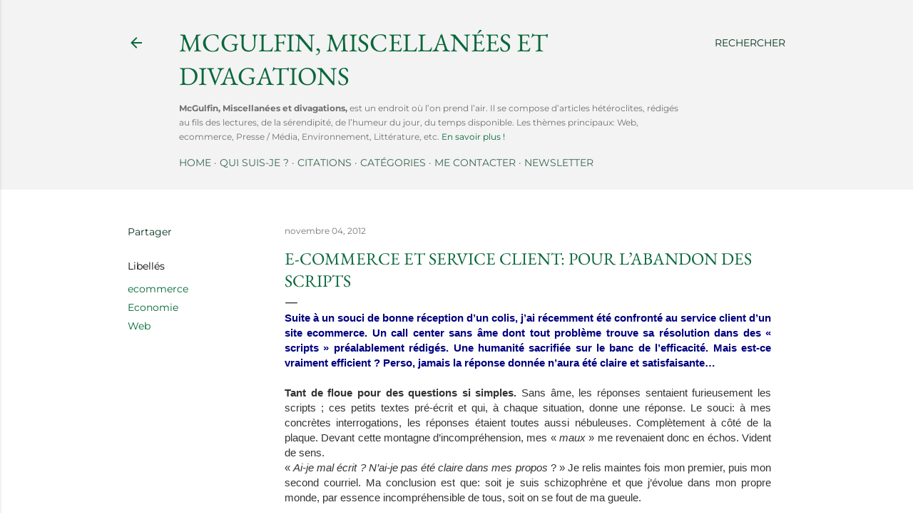

--- FILE ---
content_type: text/html; charset=UTF-8
request_url: http://www.mcgulfin.com/2012/11/e-commerce-et-service-client-pour.html
body_size: 24188
content:
<!DOCTYPE html>
<html dir='ltr' xmlns='http://www.w3.org/1999/xhtml' xmlns:b='http://www.google.com/2005/gml/b' xmlns:data='http://www.google.com/2005/gml/data' xmlns:expr='http://www.google.com/2005/gml/expr'>
<head>
<!-- Google Tag Manager -->
<script>(function(w,d,s,l,i){w[l]=w[l]||[];w[l].push({'gtm.start':
new Date().getTime(),event:'gtm.js'});var f=d.getElementsByTagName(s)[0],
j=d.createElement(s),dl=l!='dataLayer'?'&l='+l:'';j.async=true;j.src=
'https://www.googletagmanager.com/gtm.js?id='+i+dl;f.parentNode.insertBefore(j,f);
})(window,document,'script','dataLayer','GTM-TDJ3VRW');</script>
<!-- End Google Tag Manager -->
<meta content='52515e98c485faac6068572ee4ca0a98' name='p:domain_verify'/>
<meta content='width=device-width, initial-scale=1' name='viewport'/>
<title>E-commerce et service client: pour l&#8217;abandon des scripts</title>
<meta content='text/html; charset=UTF-8' http-equiv='Content-Type'/>
<!-- Chrome, Firefox OS and Opera -->
<meta content='#ffffff' name='theme-color'/>
<!-- Windows Phone -->
<meta content='#ffffff' name='msapplication-navbutton-color'/>
<meta content='blogger' name='generator'/>
<link href='http://www.mcgulfin.com/favicon.ico' rel='icon' type='image/x-icon'/>
<link href='http://www.mcgulfin.com/2012/11/e-commerce-et-service-client-pour.html' rel='canonical'/>
<link rel="alternate" type="application/atom+xml" title="McGulfin, Miscellanées et divagations - Atom" href="http://www.mcgulfin.com/feeds/posts/default" />
<link rel="alternate" type="application/rss+xml" title="McGulfin, Miscellanées et divagations - RSS" href="http://www.mcgulfin.com/feeds/posts/default?alt=rss" />
<link rel="service.post" type="application/atom+xml" title="McGulfin, Miscellanées et divagations - Atom" href="https://www.blogger.com/feeds/37983976942120037/posts/default" />

<link rel="alternate" type="application/atom+xml" title="McGulfin, Miscellanées et divagations - Atom" href="http://www.mcgulfin.com/feeds/8601302795035181825/comments/default" />
<!--Can't find substitution for tag [blog.ieCssRetrofitLinks]-->
<meta content='http://www.mcgulfin.com/2012/11/e-commerce-et-service-client-pour.html' property='og:url'/>
<meta content='E-commerce et service client: pour l’abandon des scripts' property='og:title'/>
<meta content='McGulfin, Miscellanées et divagations, des articles hétéroclites (web, réseaux sociaux, management, psychologie, ecommerce)' property='og:description'/>
<style type='text/css'>@font-face{font-family:'EB Garamond';font-style:normal;font-weight:400;font-display:swap;src:url(//fonts.gstatic.com/s/ebgaramond/v32/SlGDmQSNjdsmc35JDF1K5E55YMjF_7DPuGi-6_RkBI96.ttf)format('truetype');}@font-face{font-family:'Lora';font-style:normal;font-weight:400;font-display:swap;src:url(//fonts.gstatic.com/s/lora/v37/0QI6MX1D_JOuGQbT0gvTJPa787weuxJBkqg.ttf)format('truetype');}@font-face{font-family:'Montserrat';font-style:normal;font-weight:400;font-display:swap;src:url(//fonts.gstatic.com/s/montserrat/v31/JTUHjIg1_i6t8kCHKm4532VJOt5-QNFgpCtr6Hw5aX8.ttf)format('truetype');}@font-face{font-family:'Montserrat';font-style:normal;font-weight:700;font-display:swap;src:url(//fonts.gstatic.com/s/montserrat/v31/JTUHjIg1_i6t8kCHKm4532VJOt5-QNFgpCuM73w5aX8.ttf)format('truetype');}</style>
<style id='page-skin-1' type='text/css'><!--
/*! normalize.css v3.0.1 | MIT License | git.io/normalize */html{font-family:sans-serif;-ms-text-size-adjust:100%;-webkit-text-size-adjust:100%}body{margin:0}article,aside,details,figcaption,figure,footer,header,hgroup,main,nav,section,summary{display:block}audio,canvas,progress,video{display:inline-block;vertical-align:baseline}audio:not([controls]){display:none;height:0}[hidden],template{display:none}a{background:transparent}a:active,a:hover{outline:0}abbr[title]{border-bottom:1px dotted}b,strong{font-weight:bold}dfn{font-style:italic}h1{font-size:2em;margin:.67em 0}mark{background:#ff0;color:#000}small{font-size:80%}sub,sup{font-size:75%;line-height:0;position:relative;vertical-align:baseline}sup{top:-0.5em}sub{bottom:-0.25em}img{border:0}svg:not(:root){overflow:hidden}figure{margin:1em 40px}hr{-moz-box-sizing:content-box;box-sizing:content-box;height:0}pre{overflow:auto}code,kbd,pre,samp{font-family:monospace,monospace;font-size:1em}button,input,optgroup,select,textarea{color:inherit;font:inherit;margin:0}button{overflow:visible}button,select{text-transform:none}button,html input[type="button"],input[type="reset"],input[type="submit"]{-webkit-appearance:button;cursor:pointer}button[disabled],html input[disabled]{cursor:default}button::-moz-focus-inner,input::-moz-focus-inner{border:0;padding:0}input{line-height:normal}input[type="checkbox"],input[type="radio"]{box-sizing:border-box;padding:0}input[type="number"]::-webkit-inner-spin-button,input[type="number"]::-webkit-outer-spin-button{height:auto}input[type="search"]{-webkit-appearance:textfield;-moz-box-sizing:content-box;-webkit-box-sizing:content-box;box-sizing:content-box}input[type="search"]::-webkit-search-cancel-button,input[type="search"]::-webkit-search-decoration{-webkit-appearance:none}fieldset{border:1px solid #c0c0c0;margin:0 2px;padding:.35em .625em .75em}legend{border:0;padding:0}textarea{overflow:auto}optgroup{font-weight:bold}table{border-collapse:collapse;border-spacing:0}td,th{padding:0}
/*!************************************************
* Blogger Template Style
* Name: Soho
**************************************************/
body{
overflow-wrap:break-word;
word-break:break-word;
word-wrap:break-word
}
.hidden{
display:none
}
.invisible{
visibility:hidden
}
.container::after,.float-container::after{
clear:both;
content:'';
display:table
}
.clearboth{
clear:both
}
#comments .comment .comment-actions,.subscribe-popup .FollowByEmail .follow-by-email-submit{
background:0 0;
border:0;
box-shadow:none;
color:#006836;
cursor:pointer;
font-size:14px;
font-weight:700;
outline:0;
text-decoration:none;
text-transform:uppercase;
width:auto
}
.dim-overlay{
background-color:rgba(0,0,0,.54);
height:100vh;
left:0;
position:fixed;
top:0;
width:100%
}
#sharing-dim-overlay{
background-color:transparent
}
input::-ms-clear{
display:none
}
.blogger-logo,.svg-icon-24.blogger-logo{
fill:#ff9800;
opacity:1
}
.loading-spinner-large{
-webkit-animation:mspin-rotate 1.568s infinite linear;
animation:mspin-rotate 1.568s infinite linear;
height:48px;
overflow:hidden;
position:absolute;
width:48px;
z-index:200
}
.loading-spinner-large>div{
-webkit-animation:mspin-revrot 5332ms infinite steps(4);
animation:mspin-revrot 5332ms infinite steps(4)
}
.loading-spinner-large>div>div{
-webkit-animation:mspin-singlecolor-large-film 1333ms infinite steps(81);
animation:mspin-singlecolor-large-film 1333ms infinite steps(81);
background-size:100%;
height:48px;
width:3888px
}
.mspin-black-large>div>div,.mspin-grey_54-large>div>div{
background-image:url(https://www.blogblog.com/indie/mspin_black_large.svg)
}
.mspin-white-large>div>div{
background-image:url(https://www.blogblog.com/indie/mspin_white_large.svg)
}
.mspin-grey_54-large{
opacity:.54
}
@-webkit-keyframes mspin-singlecolor-large-film{
from{
-webkit-transform:translateX(0);
transform:translateX(0)
}
to{
-webkit-transform:translateX(-3888px);
transform:translateX(-3888px)
}
}
@keyframes mspin-singlecolor-large-film{
from{
-webkit-transform:translateX(0);
transform:translateX(0)
}
to{
-webkit-transform:translateX(-3888px);
transform:translateX(-3888px)
}
}
@-webkit-keyframes mspin-rotate{
from{
-webkit-transform:rotate(0);
transform:rotate(0)
}
to{
-webkit-transform:rotate(360deg);
transform:rotate(360deg)
}
}
@keyframes mspin-rotate{
from{
-webkit-transform:rotate(0);
transform:rotate(0)
}
to{
-webkit-transform:rotate(360deg);
transform:rotate(360deg)
}
}
@-webkit-keyframes mspin-revrot{
from{
-webkit-transform:rotate(0);
transform:rotate(0)
}
to{
-webkit-transform:rotate(-360deg);
transform:rotate(-360deg)
}
}
@keyframes mspin-revrot{
from{
-webkit-transform:rotate(0);
transform:rotate(0)
}
to{
-webkit-transform:rotate(-360deg);
transform:rotate(-360deg)
}
}
.skip-navigation{
background-color:#fff;
box-sizing:border-box;
color:#000;
display:block;
height:0;
left:0;
line-height:50px;
overflow:hidden;
padding-top:0;
position:fixed;
text-align:center;
top:0;
-webkit-transition:box-shadow .3s,height .3s,padding-top .3s;
transition:box-shadow .3s,height .3s,padding-top .3s;
width:100%;
z-index:900
}
.skip-navigation:focus{
box-shadow:0 4px 5px 0 rgba(0,0,0,.14),0 1px 10px 0 rgba(0,0,0,.12),0 2px 4px -1px rgba(0,0,0,.2);
height:50px
}
#main{
outline:0
}
.main-heading{
position:absolute;
clip:rect(1px,1px,1px,1px);
padding:0;
border:0;
height:1px;
width:1px;
overflow:hidden
}
.Attribution{
margin-top:1em;
text-align:center
}
.Attribution .blogger img,.Attribution .blogger svg{
vertical-align:bottom
}
.Attribution .blogger img{
margin-right:.5em
}
.Attribution div{
line-height:24px;
margin-top:.5em
}
.Attribution .copyright,.Attribution .image-attribution{
font-size:.7em;
margin-top:1.5em
}
.BLOG_mobile_video_class{
display:none
}
.bg-photo{
background-attachment:scroll!important
}
body .CSS_LIGHTBOX{
z-index:900
}
.extendable .show-less,.extendable .show-more{
border-color:#006836;
color:#006836;
margin-top:8px
}
.extendable .show-less.hidden,.extendable .show-more.hidden{
display:none
}
.inline-ad{
display:none;
max-width:100%;
overflow:hidden
}
.adsbygoogle{
display:block
}
#cookieChoiceInfo{
bottom:0;
top:auto
}
iframe.b-hbp-video{
border:0
}
.post-body img{
max-width:100%
}
.post-body iframe{
max-width:100%
}
.post-body a[imageanchor="1"]{
display:inline-block
}
.byline{
margin-right:1em
}
.byline:last-child{
margin-right:0
}
.link-copied-dialog{
max-width:520px;
outline:0
}
.link-copied-dialog .modal-dialog-buttons{
margin-top:8px
}
.link-copied-dialog .goog-buttonset-default{
background:0 0;
border:0
}
.link-copied-dialog .goog-buttonset-default:focus{
outline:0
}
.paging-control-container{
margin-bottom:16px
}
.paging-control-container .paging-control{
display:inline-block
}
.paging-control-container .comment-range-text::after,.paging-control-container .paging-control{
color:#006836
}
.paging-control-container .comment-range-text,.paging-control-container .paging-control{
margin-right:8px
}
.paging-control-container .comment-range-text::after,.paging-control-container .paging-control::after{
content:'\00B7';
cursor:default;
padding-left:8px;
pointer-events:none
}
.paging-control-container .comment-range-text:last-child::after,.paging-control-container .paging-control:last-child::after{
content:none
}
.byline.reactions iframe{
height:20px
}
.b-notification{
color:#000;
background-color:#fff;
border-bottom:solid 1px #000;
box-sizing:border-box;
padding:16px 32px;
text-align:center
}
.b-notification.visible{
-webkit-transition:margin-top .3s cubic-bezier(.4,0,.2,1);
transition:margin-top .3s cubic-bezier(.4,0,.2,1)
}
.b-notification.invisible{
position:absolute
}
.b-notification-close{
position:absolute;
right:8px;
top:8px
}
.no-posts-message{
line-height:40px;
text-align:center
}
@media screen and (max-width:1162px){
body.item-view .post-body a[imageanchor="1"][style*="float: left;"],body.item-view .post-body a[imageanchor="1"][style*="float: right;"]{
float:none!important;
clear:none!important
}
body.item-view .post-body a[imageanchor="1"] img{
display:block;
height:auto;
margin:0 auto
}
body.item-view .post-body>.separator:first-child>a[imageanchor="1"]:first-child{
margin-top:20px
}
.post-body a[imageanchor]{
display:block
}
body.item-view .post-body a[imageanchor="1"]{
margin-left:0!important;
margin-right:0!important
}
body.item-view .post-body a[imageanchor="1"]+a[imageanchor="1"]{
margin-top:16px
}
}
.item-control{
display:none
}
#comments{
border-top:1px dashed rgba(0,0,0,.54);
margin-top:20px;
padding:20px
}
#comments .comment-thread ol{
margin:0;
padding-left:0;
padding-left:0
}
#comments .comment .comment-replybox-single,#comments .comment-thread .comment-replies{
margin-left:60px
}
#comments .comment-thread .thread-count{
display:none
}
#comments .comment{
list-style-type:none;
padding:0 0 30px;
position:relative
}
#comments .comment .comment{
padding-bottom:8px
}
.comment .avatar-image-container{
position:absolute
}
.comment .avatar-image-container img{
border-radius:50%
}
.avatar-image-container svg,.comment .avatar-image-container .avatar-icon{
border-radius:50%;
border:solid 1px #000000;
box-sizing:border-box;
fill:#000000;
height:35px;
margin:0;
padding:7px;
width:35px
}
.comment .comment-block{
margin-top:10px;
margin-left:60px;
padding-bottom:0
}
#comments .comment-author-header-wrapper{
margin-left:40px
}
#comments .comment .thread-expanded .comment-block{
padding-bottom:20px
}
#comments .comment .comment-header .user,#comments .comment .comment-header .user a{
color:#000000;
font-style:normal;
font-weight:700
}
#comments .comment .comment-actions{
bottom:0;
margin-bottom:15px;
position:absolute
}
#comments .comment .comment-actions>*{
margin-right:8px
}
#comments .comment .comment-header .datetime{
bottom:0;
color:rgba(0, 0, 0, 0.54);
display:inline-block;
font-size:13px;
font-style:italic;
margin-left:8px
}
#comments .comment .comment-footer .comment-timestamp a,#comments .comment .comment-header .datetime a{
color:rgba(0, 0, 0, 0.54)
}
#comments .comment .comment-content,.comment .comment-body{
margin-top:12px;
word-break:break-word
}
.comment-body{
margin-bottom:12px
}
#comments.embed[data-num-comments="0"]{
border:0;
margin-top:0;
padding-top:0
}
#comments.embed[data-num-comments="0"] #comment-post-message,#comments.embed[data-num-comments="0"] div.comment-form>p,#comments.embed[data-num-comments="0"] p.comment-footer{
display:none
}
#comment-editor-src{
display:none
}
.comments .comments-content .loadmore.loaded{
max-height:0;
opacity:0;
overflow:hidden
}
.extendable .remaining-items{
height:0;
overflow:hidden;
-webkit-transition:height .3s cubic-bezier(.4,0,.2,1);
transition:height .3s cubic-bezier(.4,0,.2,1)
}
.extendable .remaining-items.expanded{
height:auto
}
.svg-icon-24,.svg-icon-24-button{
cursor:pointer;
height:24px;
width:24px;
min-width:24px
}
.touch-icon{
margin:-12px;
padding:12px
}
.touch-icon:active,.touch-icon:focus{
background-color:rgba(153,153,153,.4);
border-radius:50%
}
svg:not(:root).touch-icon{
overflow:visible
}
html[dir=rtl] .rtl-reversible-icon{
-webkit-transform:scaleX(-1);
-ms-transform:scaleX(-1);
transform:scaleX(-1)
}
.svg-icon-24-button,.touch-icon-button{
background:0 0;
border:0;
margin:0;
outline:0;
padding:0
}
.touch-icon-button .touch-icon:active,.touch-icon-button .touch-icon:focus{
background-color:transparent
}
.touch-icon-button:active .touch-icon,.touch-icon-button:focus .touch-icon{
background-color:rgba(153,153,153,.4);
border-radius:50%
}
.Profile .default-avatar-wrapper .avatar-icon{
border-radius:50%;
border:solid 1px #000000;
box-sizing:border-box;
fill:#000000;
margin:0
}
.Profile .individual .default-avatar-wrapper .avatar-icon{
padding:25px
}
.Profile .individual .avatar-icon,.Profile .individual .profile-img{
height:120px;
width:120px
}
.Profile .team .default-avatar-wrapper .avatar-icon{
padding:8px
}
.Profile .team .avatar-icon,.Profile .team .default-avatar-wrapper,.Profile .team .profile-img{
height:40px;
width:40px
}
.snippet-container{
margin:0;
position:relative;
overflow:hidden
}
.snippet-fade{
bottom:0;
box-sizing:border-box;
position:absolute;
width:96px
}
.snippet-fade{
right:0
}
.snippet-fade:after{
content:'\2026'
}
.snippet-fade:after{
float:right
}
.centered-top-container.sticky{
left:0;
position:fixed;
right:0;
top:0;
width:auto;
z-index:50;
-webkit-transition-property:opacity,-webkit-transform;
transition-property:opacity,-webkit-transform;
transition-property:transform,opacity;
transition-property:transform,opacity,-webkit-transform;
-webkit-transition-duration:.2s;
transition-duration:.2s;
-webkit-transition-timing-function:cubic-bezier(.4,0,.2,1);
transition-timing-function:cubic-bezier(.4,0,.2,1)
}
.centered-top-placeholder{
display:none
}
.collapsed-header .centered-top-placeholder{
display:block
}
.centered-top-container .Header .replaced h1,.centered-top-placeholder .Header .replaced h1{
display:none
}
.centered-top-container.sticky .Header .replaced h1{
display:block
}
.centered-top-container.sticky .Header .header-widget{
background:0 0
}
.centered-top-container.sticky .Header .header-image-wrapper{
display:none
}
.centered-top-container img,.centered-top-placeholder img{
max-width:100%
}
.collapsible{
-webkit-transition:height .3s cubic-bezier(.4,0,.2,1);
transition:height .3s cubic-bezier(.4,0,.2,1)
}
.collapsible,.collapsible>summary{
display:block;
overflow:hidden
}
.collapsible>:not(summary){
display:none
}
.collapsible[open]>:not(summary){
display:block
}
.collapsible:focus,.collapsible>summary:focus{
outline:0
}
.collapsible>summary{
cursor:pointer;
display:block;
padding:0
}
.collapsible:focus>summary,.collapsible>summary:focus{
background-color:transparent
}
.collapsible>summary::-webkit-details-marker{
display:none
}
.collapsible-title{
-webkit-box-align:center;
-webkit-align-items:center;
-ms-flex-align:center;
align-items:center;
display:-webkit-box;
display:-webkit-flex;
display:-ms-flexbox;
display:flex
}
.collapsible-title .title{
-webkit-box-flex:1;
-webkit-flex:1 1 auto;
-ms-flex:1 1 auto;
flex:1 1 auto;
-webkit-box-ordinal-group:1;
-webkit-order:0;
-ms-flex-order:0;
order:0;
overflow:hidden;
text-overflow:ellipsis;
white-space:nowrap
}
.collapsible-title .chevron-down,.collapsible[open] .collapsible-title .chevron-up{
display:block
}
.collapsible-title .chevron-up,.collapsible[open] .collapsible-title .chevron-down{
display:none
}
.flat-button{
cursor:pointer;
display:inline-block;
font-weight:700;
text-transform:uppercase;
border-radius:2px;
padding:8px;
margin:-8px
}
.flat-icon-button{
background:0 0;
border:0;
margin:0;
outline:0;
padding:0;
margin:-12px;
padding:12px;
cursor:pointer;
box-sizing:content-box;
display:inline-block;
line-height:0
}
.flat-icon-button,.flat-icon-button .splash-wrapper{
border-radius:50%
}
.flat-icon-button .splash.animate{
-webkit-animation-duration:.3s;
animation-duration:.3s
}
.overflowable-container{
max-height:28px;
overflow:hidden;
position:relative
}
.overflow-button{
cursor:pointer
}
#overflowable-dim-overlay{
background:0 0
}
.overflow-popup{
box-shadow:0 2px 2px 0 rgba(0,0,0,.14),0 3px 1px -2px rgba(0,0,0,.2),0 1px 5px 0 rgba(0,0,0,.12);
background-color:#f3f3f3;
left:0;
max-width:calc(100% - 32px);
position:absolute;
top:0;
visibility:hidden;
z-index:101
}
.overflow-popup ul{
list-style:none
}
.overflow-popup .tabs li,.overflow-popup li{
display:block;
height:auto
}
.overflow-popup .tabs li{
padding-left:0;
padding-right:0
}
.overflow-button.hidden,.overflow-popup .tabs li.hidden,.overflow-popup li.hidden{
display:none
}
.search{
display:-webkit-box;
display:-webkit-flex;
display:-ms-flexbox;
display:flex;
line-height:24px;
width:24px
}
.search.focused{
width:100%
}
.search.focused .section{
width:100%
}
.search form{
z-index:101
}
.search h3{
display:none
}
.search form{
display:-webkit-box;
display:-webkit-flex;
display:-ms-flexbox;
display:flex;
-webkit-box-flex:1;
-webkit-flex:1 0 0;
-ms-flex:1 0 0px;
flex:1 0 0;
border-bottom:solid 1px transparent;
padding-bottom:8px
}
.search form>*{
display:none
}
.search.focused form>*{
display:block
}
.search .search-input label{
display:none
}
.centered-top-placeholder.cloned .search form{
z-index:30
}
.search.focused form{
border-color:rgba(0, 0, 0, 0.54);
position:relative;
width:auto
}
.collapsed-header .centered-top-container .search.focused form{
border-bottom-color:transparent
}
.search-expand{
-webkit-box-flex:0;
-webkit-flex:0 0 auto;
-ms-flex:0 0 auto;
flex:0 0 auto
}
.search-expand-text{
display:none
}
.search-close{
display:inline;
vertical-align:middle
}
.search-input{
-webkit-box-flex:1;
-webkit-flex:1 0 1px;
-ms-flex:1 0 1px;
flex:1 0 1px
}
.search-input input{
background:0 0;
border:0;
box-sizing:border-box;
color:rgba(0, 0, 0, 0.54);
display:inline-block;
outline:0;
width:calc(100% - 48px)
}
.search-input input.no-cursor{
color:transparent;
text-shadow:0 0 0 rgba(0, 0, 0, 0.54)
}
.collapsed-header .centered-top-container .search-action,.collapsed-header .centered-top-container .search-input input{
color:rgba(0, 0, 0, 0.54)
}
.collapsed-header .centered-top-container .search-input input.no-cursor{
color:transparent;
text-shadow:0 0 0 rgba(0, 0, 0, 0.54)
}
.collapsed-header .centered-top-container .search-input input.no-cursor:focus,.search-input input.no-cursor:focus{
outline:0
}
.search-focused>*{
visibility:hidden
}
.search-focused .search,.search-focused .search-icon{
visibility:visible
}
.search.focused .search-action{
display:block
}
.search.focused .search-action:disabled{
opacity:.3
}
.widget.Sharing .sharing-button{
display:none
}
.widget.Sharing .sharing-buttons li{
padding:0
}
.widget.Sharing .sharing-buttons li span{
display:none
}
.post-share-buttons{
position:relative
}
.centered-bottom .share-buttons .svg-icon-24,.share-buttons .svg-icon-24{
fill:#000000
}
.sharing-open.touch-icon-button:active .touch-icon,.sharing-open.touch-icon-button:focus .touch-icon{
background-color:transparent
}
.share-buttons{
background-color:#ffffff;
border-radius:2px;
box-shadow:0 2px 2px 0 rgba(0,0,0,.14),0 3px 1px -2px rgba(0,0,0,.2),0 1px 5px 0 rgba(0,0,0,.12);
color:#000000;
list-style:none;
margin:0;
padding:8px 0;
position:absolute;
top:-11px;
min-width:200px;
z-index:101
}
.share-buttons.hidden{
display:none
}
.sharing-button{
background:0 0;
border:0;
margin:0;
outline:0;
padding:0;
cursor:pointer
}
.share-buttons li{
margin:0;
height:48px
}
.share-buttons li:last-child{
margin-bottom:0
}
.share-buttons li .sharing-platform-button{
box-sizing:border-box;
cursor:pointer;
display:block;
height:100%;
margin-bottom:0;
padding:0 16px;
position:relative;
width:100%
}
.share-buttons li .sharing-platform-button:focus,.share-buttons li .sharing-platform-button:hover{
background-color:rgba(128,128,128,.1);
outline:0
}
.share-buttons li svg[class*=" sharing-"],.share-buttons li svg[class^=sharing-]{
position:absolute;
top:10px
}
.share-buttons li span.sharing-platform-button{
position:relative;
top:0
}
.share-buttons li .platform-sharing-text{
display:block;
font-size:16px;
line-height:48px;
white-space:nowrap
}
.share-buttons li .platform-sharing-text{
margin-left:56px
}
.sidebar-container{
background-color:#f7f7f7;
max-width:284px;
overflow-y:auto;
-webkit-transition-property:-webkit-transform;
transition-property:-webkit-transform;
transition-property:transform;
transition-property:transform,-webkit-transform;
-webkit-transition-duration:.3s;
transition-duration:.3s;
-webkit-transition-timing-function:cubic-bezier(0,0,.2,1);
transition-timing-function:cubic-bezier(0,0,.2,1);
width:284px;
z-index:101;
-webkit-overflow-scrolling:touch
}
.sidebar-container .navigation{
line-height:0;
padding:16px
}
.sidebar-container .sidebar-back{
cursor:pointer
}
.sidebar-container .widget{
background:0 0;
margin:0 16px;
padding:16px 0
}
.sidebar-container .widget .title{
color:rgba(0, 0, 0, 0.54);
margin:0
}
.sidebar-container .widget ul{
list-style:none;
margin:0;
padding:0
}
.sidebar-container .widget ul ul{
margin-left:1em
}
.sidebar-container .widget li{
font-size:16px;
line-height:normal
}
.sidebar-container .widget+.widget{
border-top:1px dashed rgba(0, 0, 0, 0.54)
}
.BlogArchive li{
margin:16px 0
}
.BlogArchive li:last-child{
margin-bottom:0
}
.Label li a{
display:inline-block
}
.BlogArchive .post-count,.Label .label-count{
float:right;
margin-left:.25em
}
.BlogArchive .post-count::before,.Label .label-count::before{
content:'('
}
.BlogArchive .post-count::after,.Label .label-count::after{
content:')'
}
.widget.Translate .skiptranslate>div{
display:block!important
}
.widget.Profile .profile-link{
display:-webkit-box;
display:-webkit-flex;
display:-ms-flexbox;
display:flex
}
.widget.Profile .team-member .default-avatar-wrapper,.widget.Profile .team-member .profile-img{
-webkit-box-flex:0;
-webkit-flex:0 0 auto;
-ms-flex:0 0 auto;
flex:0 0 auto;
margin-right:1em
}
.widget.Profile .individual .profile-link{
-webkit-box-orient:vertical;
-webkit-box-direction:normal;
-webkit-flex-direction:column;
-ms-flex-direction:column;
flex-direction:column
}
.widget.Profile .team .profile-link .profile-name{
-webkit-align-self:center;
-ms-flex-item-align:center;
-ms-grid-row-align:center;
align-self:center;
display:block;
-webkit-box-flex:1;
-webkit-flex:1 1 auto;
-ms-flex:1 1 auto;
flex:1 1 auto
}
.dim-overlay{
background-color:rgba(0,0,0,.54);
z-index:100
}
body.sidebar-visible{
overflow-y:hidden
}
@media screen and (max-width:1439px){
.sidebar-container{
bottom:0;
position:fixed;
top:0;
left:0;
right:auto
}
.sidebar-container.sidebar-invisible{
-webkit-transition-timing-function:cubic-bezier(.4,0,.6,1);
transition-timing-function:cubic-bezier(.4,0,.6,1)
}
html[dir=ltr] .sidebar-container.sidebar-invisible{
-webkit-transform:translateX(-284px);
-ms-transform:translateX(-284px);
transform:translateX(-284px)
}
html[dir=rtl] .sidebar-container.sidebar-invisible{
-webkit-transform:translateX(284px);
-ms-transform:translateX(284px);
transform:translateX(284px)
}
}
@media screen and (min-width:1440px){
.sidebar-container{
position:absolute;
top:0;
left:0;
right:auto
}
.sidebar-container .navigation{
display:none
}
}
.dialog{
box-shadow:0 2px 2px 0 rgba(0,0,0,.14),0 3px 1px -2px rgba(0,0,0,.2),0 1px 5px 0 rgba(0,0,0,.12);
background:#ffffff;
box-sizing:border-box;
color:#000000;
padding:30px;
position:fixed;
text-align:center;
width:calc(100% - 24px);
z-index:101
}
.dialog input[type=email],.dialog input[type=text]{
background-color:transparent;
border:0;
border-bottom:solid 1px rgba(0,0,0,.12);
color:#000000;
display:block;
font-family:EB Garamond, serif;
font-size:16px;
line-height:24px;
margin:auto;
padding-bottom:7px;
outline:0;
text-align:center;
width:100%
}
.dialog input[type=email]::-webkit-input-placeholder,.dialog input[type=text]::-webkit-input-placeholder{
color:#000000
}
.dialog input[type=email]::-moz-placeholder,.dialog input[type=text]::-moz-placeholder{
color:#000000
}
.dialog input[type=email]:-ms-input-placeholder,.dialog input[type=text]:-ms-input-placeholder{
color:#000000
}
.dialog input[type=email]::placeholder,.dialog input[type=text]::placeholder{
color:#000000
}
.dialog input[type=email]:focus,.dialog input[type=text]:focus{
border-bottom:solid 2px #006836;
padding-bottom:6px
}
.dialog input.no-cursor{
color:transparent;
text-shadow:0 0 0 #000000
}
.dialog input.no-cursor:focus{
outline:0
}
.dialog input.no-cursor:focus{
outline:0
}
.dialog input[type=submit]{
font-family:EB Garamond, serif
}
.dialog .goog-buttonset-default{
color:#006836
}
.subscribe-popup{
max-width:364px
}
.subscribe-popup h3{
color:#0a683b;
font-size:1.8em;
margin-top:0
}
.subscribe-popup .FollowByEmail h3{
display:none
}
.subscribe-popup .FollowByEmail .follow-by-email-submit{
color:#006836;
display:inline-block;
margin:0 auto;
margin-top:24px;
width:auto;
white-space:normal
}
.subscribe-popup .FollowByEmail .follow-by-email-submit:disabled{
cursor:default;
opacity:.3
}
@media (max-width:800px){
.blog-name div.widget.Subscribe{
margin-bottom:16px
}
body.item-view .blog-name div.widget.Subscribe{
margin:8px auto 16px auto;
width:100%
}
}
body#layout .bg-photo,body#layout .bg-photo-overlay{
display:none
}
body#layout .page_body{
padding:0;
position:relative;
top:0
}
body#layout .page{
display:inline-block;
left:inherit;
position:relative;
vertical-align:top;
width:540px
}
body#layout .centered{
max-width:954px
}
body#layout .navigation{
display:none
}
body#layout .sidebar-container{
display:inline-block;
width:40%
}
body#layout .hamburger-menu,body#layout .search{
display:none
}
body{
background-color:#ffffff;
color:#000000;
font:normal 400 20px EB Garamond, serif;
height:100%;
margin:0;
min-height:100vh
}
h1,h2,h3,h4,h5,h6{
font-weight:400
}
a{
color:#006836;
text-decoration:none
}
.dim-overlay{
z-index:100
}
body.sidebar-visible .page_body{
overflow-y:scroll
}
.widget .title{
color:rgba(0, 0, 0, 0.54);
font:normal 400 12px Montserrat, sans-serif
}
.extendable .show-less,.extendable .show-more{
color:#05341d;
font:normal 400 12px Montserrat, sans-serif;
margin:12px -8px 0 -8px;
text-transform:uppercase
}
.footer .widget,.main .widget{
margin:50px 0
}
.main .widget .title{
text-transform:uppercase
}
.inline-ad{
display:block;
margin-top:50px
}
.adsbygoogle{
text-align:center
}
.page_body{
display:-webkit-box;
display:-webkit-flex;
display:-ms-flexbox;
display:flex;
-webkit-box-orient:vertical;
-webkit-box-direction:normal;
-webkit-flex-direction:column;
-ms-flex-direction:column;
flex-direction:column;
min-height:100vh;
position:relative;
z-index:20
}
.page_body>*{
-webkit-box-flex:0;
-webkit-flex:0 0 auto;
-ms-flex:0 0 auto;
flex:0 0 auto
}
.page_body>#footer{
margin-top:auto
}
.centered-bottom,.centered-top{
margin:0 32px;
max-width:100%
}
.centered-top{
padding-bottom:12px;
padding-top:12px
}
.sticky .centered-top{
padding-bottom:0;
padding-top:0
}
.centered-top-container,.centered-top-placeholder{
background:#f3f3f3
}
.centered-top{
display:-webkit-box;
display:-webkit-flex;
display:-ms-flexbox;
display:flex;
-webkit-flex-wrap:wrap;
-ms-flex-wrap:wrap;
flex-wrap:wrap;
-webkit-box-pack:justify;
-webkit-justify-content:space-between;
-ms-flex-pack:justify;
justify-content:space-between;
position:relative
}
.sticky .centered-top{
-webkit-flex-wrap:nowrap;
-ms-flex-wrap:nowrap;
flex-wrap:nowrap
}
.centered-top-container .svg-icon-24,.centered-top-placeholder .svg-icon-24{
fill:#0a683b
}
.back-button-container,.hamburger-menu-container{
-webkit-box-flex:0;
-webkit-flex:0 0 auto;
-ms-flex:0 0 auto;
flex:0 0 auto;
height:48px;
-webkit-box-ordinal-group:2;
-webkit-order:1;
-ms-flex-order:1;
order:1
}
.sticky .back-button-container,.sticky .hamburger-menu-container{
-webkit-box-ordinal-group:2;
-webkit-order:1;
-ms-flex-order:1;
order:1
}
.back-button,.hamburger-menu,.search-expand-icon{
cursor:pointer;
margin-top:0
}
.search{
-webkit-box-align:start;
-webkit-align-items:flex-start;
-ms-flex-align:start;
align-items:flex-start;
-webkit-box-flex:0;
-webkit-flex:0 0 auto;
-ms-flex:0 0 auto;
flex:0 0 auto;
height:48px;
margin-left:24px;
-webkit-box-ordinal-group:4;
-webkit-order:3;
-ms-flex-order:3;
order:3
}
.search,.search.focused{
width:auto
}
.search.focused{
position:static
}
.sticky .search{
display:none;
-webkit-box-ordinal-group:5;
-webkit-order:4;
-ms-flex-order:4;
order:4
}
.search .section{
right:0;
margin-top:12px;
position:absolute;
top:12px;
width:0
}
.sticky .search .section{
top:0
}
.search-expand{
background:0 0;
border:0;
margin:0;
outline:0;
padding:0;
color:#05341d;
cursor:pointer;
-webkit-box-flex:0;
-webkit-flex:0 0 auto;
-ms-flex:0 0 auto;
flex:0 0 auto;
font:normal 400 12px Montserrat, sans-serif;
text-transform:uppercase;
word-break:normal
}
.search.focused .search-expand{
visibility:hidden
}
.search .dim-overlay{
background:0 0
}
.search.focused .section{
max-width:400px
}
.search.focused form{
border-color:#0a683b;
height:24px
}
.search.focused .search-input{
display:-webkit-box;
display:-webkit-flex;
display:-ms-flexbox;
display:flex;
-webkit-box-flex:1;
-webkit-flex:1 1 auto;
-ms-flex:1 1 auto;
flex:1 1 auto
}
.search-input input{
-webkit-box-flex:1;
-webkit-flex:1 1 auto;
-ms-flex:1 1 auto;
flex:1 1 auto;
font:normal 400 16px Montserrat, sans-serif
}
.search input[type=submit]{
display:none
}
.subscribe-section-container{
-webkit-box-flex:1;
-webkit-flex:1 0 auto;
-ms-flex:1 0 auto;
flex:1 0 auto;
margin-left:24px;
-webkit-box-ordinal-group:3;
-webkit-order:2;
-ms-flex-order:2;
order:2;
text-align:right
}
.sticky .subscribe-section-container{
-webkit-box-flex:0;
-webkit-flex:0 0 auto;
-ms-flex:0 0 auto;
flex:0 0 auto;
-webkit-box-ordinal-group:4;
-webkit-order:3;
-ms-flex-order:3;
order:3
}
.subscribe-button{
background:0 0;
border:0;
margin:0;
outline:0;
padding:0;
color:#05341d;
cursor:pointer;
display:inline-block;
font:normal 400 12px Montserrat, sans-serif;
line-height:48px;
margin:0;
text-transform:uppercase;
word-break:normal
}
.subscribe-popup h3{
color:rgba(0, 0, 0, 0.54);
font:normal 400 12px Montserrat, sans-serif;
margin-bottom:24px;
text-transform:uppercase
}
.subscribe-popup div.widget.FollowByEmail .follow-by-email-address{
color:#000000;
font:normal 400 12px Montserrat, sans-serif
}
.subscribe-popup div.widget.FollowByEmail .follow-by-email-submit{
color:#05341d;
font:normal 400 12px Montserrat, sans-serif;
margin-top:24px;
text-transform:uppercase
}
.blog-name{
-webkit-box-flex:1;
-webkit-flex:1 1 100%;
-ms-flex:1 1 100%;
flex:1 1 100%;
-webkit-box-ordinal-group:5;
-webkit-order:4;
-ms-flex-order:4;
order:4;
overflow:hidden
}
.sticky .blog-name{
-webkit-box-flex:1;
-webkit-flex:1 1 auto;
-ms-flex:1 1 auto;
flex:1 1 auto;
margin:0 12px;
-webkit-box-ordinal-group:3;
-webkit-order:2;
-ms-flex-order:2;
order:2
}
body.search-view .centered-top.search-focused .blog-name{
display:none
}
.widget.Header h1{
font:normal 400 18px EB Garamond, serif;
margin:0;
text-transform:uppercase
}
.widget.Header h1,.widget.Header h1 a{
color:#0a683b
}
.widget.Header p{
color:rgba(0, 0, 0, 0.54);
font:normal 400 12px Montserrat, sans-serif;
line-height:1.7
}
.sticky .widget.Header h1{
font-size:16px;
line-height:48px;
overflow:hidden;
overflow-wrap:normal;
text-overflow:ellipsis;
white-space:nowrap;
word-wrap:normal
}
.sticky .widget.Header p{
display:none
}
.sticky{
box-shadow:0 1px 3px rgba(0, 0, 0, 0.1)
}
#page_list_top .widget.PageList{
font:normal 400 14px Montserrat, sans-serif;
line-height:28px
}
#page_list_top .widget.PageList .title{
display:none
}
#page_list_top .widget.PageList .overflowable-contents{
overflow:hidden
}
#page_list_top .widget.PageList .overflowable-contents ul{
list-style:none;
margin:0;
padding:0
}
#page_list_top .widget.PageList .overflow-popup ul{
list-style:none;
margin:0;
padding:0 20px
}
#page_list_top .widget.PageList .overflowable-contents li{
display:inline-block
}
#page_list_top .widget.PageList .overflowable-contents li.hidden{
display:none
}
#page_list_top .widget.PageList .overflowable-contents li:not(:first-child):before{
color:#396851;
content:'\00b7'
}
#page_list_top .widget.PageList .overflow-button a,#page_list_top .widget.PageList .overflow-popup li a,#page_list_top .widget.PageList .overflowable-contents li a{
color:#396851;
font:normal 400 14px Montserrat, sans-serif;
line-height:28px;
text-transform:uppercase
}
#page_list_top .widget.PageList .overflow-popup li.selected a,#page_list_top .widget.PageList .overflowable-contents li.selected a{
color:#0a683b;
font:normal 700 14px Montserrat, sans-serif;
line-height:28px
}
#page_list_top .widget.PageList .overflow-button{
display:inline
}
.sticky #page_list_top{
display:none
}
body.homepage-view .hero-image.has-image{
background:#ffffff url(http://4.bp.blogspot.com/-hJXSq_r8bKE/XZy6vdIA7AI/AAAAAAAAA8A/eAuPMyDLZLUbb4NCQ4YlSaaCvra3-vaRgCK4BGAYYCw/s0/MC4.jpg) repeat scroll top center;
background-attachment:scroll;
background-color:#ffffff;
background-size:cover;
height:62.5vw;
max-height:75vh;
min-height:200px;
width:100%
}
.post-filter-message{
background-color:#302c24;
color:rgba(255, 255, 255, 0.54);
display:-webkit-box;
display:-webkit-flex;
display:-ms-flexbox;
display:flex;
-webkit-flex-wrap:wrap;
-ms-flex-wrap:wrap;
flex-wrap:wrap;
font:normal 400 12px Montserrat, sans-serif;
-webkit-box-pack:justify;
-webkit-justify-content:space-between;
-ms-flex-pack:justify;
justify-content:space-between;
margin-top:50px;
padding:18px
}
.post-filter-message .message-container{
-webkit-box-flex:1;
-webkit-flex:1 1 auto;
-ms-flex:1 1 auto;
flex:1 1 auto;
min-width:0
}
.post-filter-message .home-link-container{
-webkit-box-flex:0;
-webkit-flex:0 0 auto;
-ms-flex:0 0 auto;
flex:0 0 auto
}
.post-filter-message .search-label,.post-filter-message .search-query{
color:rgba(255, 255, 255, 0.87);
font:normal 700 12px Montserrat, sans-serif;
text-transform:uppercase
}
.post-filter-message .home-link,.post-filter-message .home-link a{
color:#36680a;
font:normal 700 12px Montserrat, sans-serif;
text-transform:uppercase
}
.widget.FeaturedPost .thumb.hero-thumb{
background-position:center;
background-size:cover;
height:360px
}
.widget.FeaturedPost .featured-post-snippet:before{
content:'\2014'
}
.snippet-container,.snippet-fade{
font:normal 400 14px Lora, serif;
line-height:23.8px
}
.snippet-container{
max-height:166.6px;
overflow:hidden
}
.snippet-fade{
background:-webkit-linear-gradient(left,#ffffff 0,#ffffff 20%,rgba(255, 255, 255, 0) 100%);
background:linear-gradient(to left,#ffffff 0,#ffffff 20%,rgba(255, 255, 255, 0) 100%);
color:#000000
}
.post-sidebar{
display:none
}
.widget.Blog .blog-posts .post-outer-container{
width:100%
}
.no-posts{
text-align:center
}
body.feed-view .widget.Blog .blog-posts .post-outer-container,body.item-view .widget.Blog .blog-posts .post-outer{
margin-bottom:50px
}
.widget.Blog .post.no-featured-image,.widget.PopularPosts .post.no-featured-image{
background-color:#302c24;
padding:30px
}
.widget.Blog .post>.post-share-buttons-top{
right:0;
position:absolute;
top:0
}
.widget.Blog .post>.post-share-buttons-bottom{
bottom:0;
right:0;
position:absolute
}
.blog-pager{
text-align:right
}
.blog-pager a{
color:#05341d;
font:normal 400 12px Montserrat, sans-serif;
text-transform:uppercase
}
.blog-pager .blog-pager-newer-link,.blog-pager .home-link{
display:none
}
.post-title{
font:normal 400 20px EB Garamond, serif;
margin:0;
text-transform:uppercase
}
.post-title,.post-title a{
color:#0a683b
}
.post.no-featured-image .post-title,.post.no-featured-image .post-title a{
color:#ffffff
}
body.item-view .post-body-container:before{
content:'\2014'
}
.post-body{
color:#000000;
font:normal 400 14px Lora, serif;
line-height:1.7
}
.post-body blockquote{
color:#000000;
font:normal 400 16px Montserrat, sans-serif;
line-height:1.7;
margin-left:0;
margin-right:0
}
.post-body img{
height:auto;
max-width:100%
}
.post-body .tr-caption{
color:#000000;
font:normal 400 12px Montserrat, sans-serif;
line-height:1.7
}
.snippet-thumbnail{
position:relative
}
.snippet-thumbnail .post-header{
background:#ffffff;
bottom:0;
margin-bottom:0;
padding-right:15px;
padding-bottom:5px;
padding-top:5px;
position:absolute
}
.snippet-thumbnail img{
width:100%
}
.post-footer,.post-header{
margin:8px 0
}
body.item-view .widget.Blog .post-header{
margin:0 0 16px 0
}
body.item-view .widget.Blog .post-footer{
margin:50px 0 0 0
}
.widget.FeaturedPost .post-footer{
display:-webkit-box;
display:-webkit-flex;
display:-ms-flexbox;
display:flex;
-webkit-flex-wrap:wrap;
-ms-flex-wrap:wrap;
flex-wrap:wrap;
-webkit-box-pack:justify;
-webkit-justify-content:space-between;
-ms-flex-pack:justify;
justify-content:space-between
}
.widget.FeaturedPost .post-footer>*{
-webkit-box-flex:0;
-webkit-flex:0 1 auto;
-ms-flex:0 1 auto;
flex:0 1 auto
}
.widget.FeaturedPost .post-footer,.widget.FeaturedPost .post-footer a,.widget.FeaturedPost .post-footer button{
line-height:1.7
}
.jump-link{
margin:-8px
}
.post-header,.post-header a,.post-header button{
color:rgba(0, 0, 0, 0.54);
font:normal 400 12px Montserrat, sans-serif
}
.post.no-featured-image .post-header,.post.no-featured-image .post-header a,.post.no-featured-image .post-header button{
color:#ffffff
}
.post-footer,.post-footer a,.post-footer button{
color:#0a683b;
font:normal 400 12px Montserrat, sans-serif
}
.post.no-featured-image .post-footer,.post.no-featured-image .post-footer a,.post.no-featured-image .post-footer button{
color:#bf8b38
}
body.item-view .post-footer-line{
line-height:2.3
}
.byline{
display:inline-block
}
.byline .flat-button{
text-transform:none
}
.post-header .byline:not(:last-child):after{
content:'\00b7'
}
.post-header .byline:not(:last-child){
margin-right:0
}
.byline.post-labels a{
display:inline-block;
word-break:break-all
}
.byline.post-labels a:not(:last-child):after{
content:','
}
.byline.reactions .reactions-label{
line-height:22px;
vertical-align:top
}
.post-share-buttons{
margin-left:0
}
.share-buttons{
background-color:#fafafa;
border-radius:0;
box-shadow:0 1px 1px 1px rgba(0, 0, 0, 0.1);
color:#0a683b;
font:normal 400 16px Montserrat, sans-serif
}
.share-buttons .svg-icon-24{
fill:#396851
}
#comment-holder .continue{
display:none
}
#comment-editor{
margin-bottom:20px;
margin-top:20px
}
.widget.Attribution,.widget.Attribution .copyright,.widget.Attribution .copyright a,.widget.Attribution .image-attribution,.widget.Attribution .image-attribution a,.widget.Attribution a{
color:#0a683b;
font:normal 400 12px Montserrat, sans-serif
}
.widget.Attribution svg{
fill:rgba(0, 0, 0, 0.54)
}
.widget.Attribution .blogger a{
display:-webkit-box;
display:-webkit-flex;
display:-ms-flexbox;
display:flex;
-webkit-align-content:center;
-ms-flex-line-pack:center;
align-content:center;
-webkit-box-pack:center;
-webkit-justify-content:center;
-ms-flex-pack:center;
justify-content:center;
line-height:24px
}
.widget.Attribution .blogger svg{
margin-right:8px
}
.widget.Profile ul{
list-style:none;
padding:0
}
.widget.Profile .individual .default-avatar-wrapper,.widget.Profile .individual .profile-img{
border-radius:50%;
display:inline-block;
height:120px;
width:120px
}
.widget.Profile .individual .profile-data a,.widget.Profile .team .profile-name{
color:#0a683b;
font:normal 400 20px EB Garamond, serif;
text-transform:none
}
.widget.Profile .individual dd{
color:#000000;
font:normal 400 20px EB Garamond, serif;
margin:0 auto
}
.widget.Profile .individual .profile-link,.widget.Profile .team .visit-profile{
color:#05341d;
font:normal 400 12px Montserrat, sans-serif;
text-transform:uppercase
}
.widget.Profile .team .default-avatar-wrapper,.widget.Profile .team .profile-img{
border-radius:50%;
float:left;
height:40px;
width:40px
}
.widget.Profile .team .profile-link .profile-name-wrapper{
-webkit-box-flex:1;
-webkit-flex:1 1 auto;
-ms-flex:1 1 auto;
flex:1 1 auto
}
.widget.Label li,.widget.Label span.label-size{
color:#05341d;
display:inline-block;
font:normal 400 12px Montserrat, sans-serif;
word-break:break-all
}
.widget.Label li:not(:last-child):after,.widget.Label span.label-size:not(:last-child):after{
content:','
}
.widget.PopularPosts .post{
margin-bottom:50px
}
#comments{
border-top:none;
padding:0
}
#comments .comment .comment-footer,#comments .comment .comment-header,#comments .comment .comment-header .datetime,#comments .comment .comment-header .datetime a{
color:rgba(0, 0, 0, 0.54);
font:normal 400 12px Montserrat, sans-serif
}
#comments .comment .comment-author,#comments .comment .comment-author a,#comments .comment .comment-header .user,#comments .comment .comment-header .user a{
color:#000000;
font:normal 400 14px Montserrat, sans-serif
}
#comments .comment .comment-body,#comments .comment .comment-content{
color:#000000;
font:normal 400 14px Lora, serif
}
#comments .comment .comment-actions,#comments .footer,#comments .footer a,#comments .loadmore,#comments .paging-control{
color:#bf8b38;
font:normal 400 12px Montserrat, sans-serif;
text-transform:uppercase
}
#commentsHolder{
border-bottom:none;
border-top:none
}
#comments .comment-form h4{
position:absolute;
clip:rect(1px,1px,1px,1px);
padding:0;
border:0;
height:1px;
width:1px;
overflow:hidden
}
.sidebar-container{
background-color:#ffffff;
color:rgba(0, 0, 0, 0.54);
font:normal 400 14px Montserrat, sans-serif;
min-height:100%
}
html[dir=ltr] .sidebar-container{
box-shadow:1px 0 3px rgba(0, 0, 0, 0.1)
}
html[dir=rtl] .sidebar-container{
box-shadow:-1px 0 3px rgba(0, 0, 0, 0.1)
}
.sidebar-container a{
color:#0a683b
}
.sidebar-container .svg-icon-24{
fill:rgba(0, 0, 0, 0.54)
}
.sidebar-container .widget{
margin:0;
margin-left:40px;
padding:40px;
padding-left:0
}
.sidebar-container .widget+.widget{
border-top:1px solid rgba(0, 0, 0, 0.54)
}
.sidebar-container .widget .title{
color:rgba(0, 0, 0, 0.54);
font:normal 400 16px Montserrat, sans-serif
}
.sidebar-container .widget ul li,.sidebar-container .widget.BlogArchive #ArchiveList li{
font:normal 400 14px Montserrat, sans-serif;
margin:1em 0 0 0
}
.sidebar-container .BlogArchive .post-count,.sidebar-container .Label .label-count{
float:none
}
.sidebar-container .Label li a{
display:inline
}
.sidebar-container .widget.Profile .default-avatar-wrapper .avatar-icon{
border-color:#000000;
fill:#000000
}
.sidebar-container .widget.Profile .individual{
text-align:center
}
.sidebar-container .widget.Profile .individual dd:before{
content:'\2014';
display:block
}
.sidebar-container .widget.Profile .individual .profile-data a,.sidebar-container .widget.Profile .team .profile-name{
color:#000000;
font:normal 400 24px EB Garamond, serif
}
.sidebar-container .widget.Profile .individual dd{
color:rgba(0, 0, 0, 0.87);
font:normal 400 12px Montserrat, sans-serif;
margin:0 30px
}
.sidebar-container .widget.Profile .individual .profile-link,.sidebar-container .widget.Profile .team .visit-profile{
color:#0a683b;
font:normal 400 14px Montserrat, sans-serif
}
.sidebar-container .snippet-fade{
background:-webkit-linear-gradient(left,#ffffff 0,#ffffff 20%,rgba(255, 255, 255, 0) 100%);
background:linear-gradient(to left,#ffffff 0,#ffffff 20%,rgba(255, 255, 255, 0) 100%)
}
@media screen and (min-width:640px){
.centered-bottom,.centered-top{
margin:0 auto;
width:576px
}
.centered-top{
-webkit-flex-wrap:nowrap;
-ms-flex-wrap:nowrap;
flex-wrap:nowrap;
padding-bottom:24px;
padding-top:36px
}
.blog-name{
-webkit-box-flex:1;
-webkit-flex:1 1 auto;
-ms-flex:1 1 auto;
flex:1 1 auto;
min-width:0;
-webkit-box-ordinal-group:3;
-webkit-order:2;
-ms-flex-order:2;
order:2
}
.sticky .blog-name{
margin:0
}
.back-button-container,.hamburger-menu-container{
margin-right:36px;
-webkit-box-ordinal-group:2;
-webkit-order:1;
-ms-flex-order:1;
order:1
}
.search{
margin-left:36px;
-webkit-box-ordinal-group:5;
-webkit-order:4;
-ms-flex-order:4;
order:4
}
.search .section{
top:36px
}
.sticky .search{
display:block
}
.subscribe-section-container{
-webkit-box-flex:0;
-webkit-flex:0 0 auto;
-ms-flex:0 0 auto;
flex:0 0 auto;
margin-left:36px;
-webkit-box-ordinal-group:4;
-webkit-order:3;
-ms-flex-order:3;
order:3
}
.subscribe-button{
font:normal 400 14px Montserrat, sans-serif;
line-height:48px
}
.subscribe-popup h3{
font:normal 400 14px Montserrat, sans-serif
}
.subscribe-popup div.widget.FollowByEmail .follow-by-email-address{
font:normal 400 14px Montserrat, sans-serif
}
.subscribe-popup div.widget.FollowByEmail .follow-by-email-submit{
font:normal 400 14px Montserrat, sans-serif
}
.widget .title{
font:normal 400 14px Montserrat, sans-serif
}
.widget.Blog .post.no-featured-image,.widget.PopularPosts .post.no-featured-image{
padding:65px
}
.post-title{
font:normal 400 24px EB Garamond, serif
}
.blog-pager a{
font:normal 400 14px Montserrat, sans-serif
}
.widget.Header h1{
font:normal 400 36px EB Garamond, serif
}
.sticky .widget.Header h1{
font-size:24px
}
}
@media screen and (min-width:1162px){
.centered-bottom,.centered-top{
width:922px
}
.back-button-container,.hamburger-menu-container{
margin-right:48px
}
.search{
margin-left:48px
}
.search-expand{
font:normal 400 14px Montserrat, sans-serif;
line-height:48px
}
.search-expand-text{
display:block
}
.search-expand-icon{
display:none
}
.subscribe-section-container{
margin-left:48px
}
.post-filter-message{
font:normal 400 14px Montserrat, sans-serif
}
.post-filter-message .search-label,.post-filter-message .search-query{
font:normal 700 14px Montserrat, sans-serif
}
.post-filter-message .home-link{
font:normal 700 14px Montserrat, sans-serif
}
.widget.Blog .blog-posts .post-outer-container{
width:451px
}
body.item-view .widget.Blog .blog-posts .post-outer-container{
width:100%
}
body.item-view .widget.Blog .blog-posts .post-outer{
display:-webkit-box;
display:-webkit-flex;
display:-ms-flexbox;
display:flex
}
#comments,body.item-view .post-outer-container .inline-ad,body.item-view .widget.PopularPosts{
margin-left:220px;
width:682px
}
.post-sidebar{
box-sizing:border-box;
display:block;
font:normal 400 14px Montserrat, sans-serif;
padding-right:20px;
width:220px
}
.post-sidebar-item{
margin-bottom:30px
}
.post-sidebar-item ul{
list-style:none;
padding:0
}
.post-sidebar-item .sharing-button{
color:#05341d;
cursor:pointer;
display:inline-block;
font:normal 400 14px Montserrat, sans-serif;
line-height:normal;
word-break:normal
}
.post-sidebar-labels li{
margin-bottom:8px
}
body.item-view .widget.Blog .post{
width:682px
}
.widget.Blog .post.no-featured-image,.widget.PopularPosts .post.no-featured-image{
padding:100px 65px
}
.page .widget.FeaturedPost .post-content{
display:-webkit-box;
display:-webkit-flex;
display:-ms-flexbox;
display:flex;
-webkit-box-pack:justify;
-webkit-justify-content:space-between;
-ms-flex-pack:justify;
justify-content:space-between
}
.page .widget.FeaturedPost .thumb-link{
display:-webkit-box;
display:-webkit-flex;
display:-ms-flexbox;
display:flex
}
.page .widget.FeaturedPost .thumb.hero-thumb{
height:auto;
min-height:300px;
width:451px
}
.page .widget.FeaturedPost .post-content.has-featured-image .post-text-container{
width:425px
}
.page .widget.FeaturedPost .post-content.no-featured-image .post-text-container{
width:100%
}
.page .widget.FeaturedPost .post-header{
margin:0 0 8px 0
}
.page .widget.FeaturedPost .post-footer{
margin:8px 0 0 0
}
.post-body{
font:normal 400 16px Lora, serif;
line-height:1.7
}
.post-body blockquote{
font:normal 400 24px Montserrat, sans-serif;
line-height:1.7
}
.snippet-container,.snippet-fade{
font:normal 400 16px Lora, serif;
line-height:27.2px
}
.snippet-container{
max-height:326.4px
}
.widget.Profile .individual .profile-data a,.widget.Profile .team .profile-name{
font:normal 400 24px EB Garamond, serif
}
.widget.Profile .individual .profile-link,.widget.Profile .team .visit-profile{
font:normal 400 14px Montserrat, sans-serif
}
}
@media screen and (min-width:1440px){
body{
position:relative
}
.page_body{
margin-left:284px
}
.sticky .centered-top{
padding-left:284px
}
.hamburger-menu-container{
display:none
}
.sidebar-container{
overflow:visible;
z-index:32
}
}

--></style>
<style id='template-skin-1' type='text/css'><!--
body#layout .hidden,
body#layout .invisible {
display: inherit;
}
body#layout .page {
width: 60%;
}
body#layout.ltr .page {
float: right;
}
body#layout.rtl .page {
float: left;
}
body#layout .sidebar-container {
width: 40%;
}
body#layout.ltr .sidebar-container {
float: left;
}
body#layout.rtl .sidebar-container {
float: right;
}
--></style>
<script async='async' src='https://www.gstatic.com/external_hosted/imagesloaded/imagesloaded-3.1.8.min.js'></script>
<script async='async' src='https://www.gstatic.com/external_hosted/vanillamasonry-v3_1_5/masonry.pkgd.min.js'></script>
<script async='async' src='https://www.gstatic.com/external_hosted/clipboardjs/clipboard.min.js'></script>
<script type='text/javascript'>
        (function(i,s,o,g,r,a,m){i['GoogleAnalyticsObject']=r;i[r]=i[r]||function(){
        (i[r].q=i[r].q||[]).push(arguments)},i[r].l=1*new Date();a=s.createElement(o),
        m=s.getElementsByTagName(o)[0];a.async=1;a.src=g;m.parentNode.insertBefore(a,m)
        })(window,document,'script','https://www.google-analytics.com/analytics.js','ga');
        ga('create', 'UA-47880775-1', 'auto', 'blogger');
        ga('blogger.send', 'pageview');
      </script>
<style>
    body.homepage-view .hero-image.has-image {background-image:url(http\:\/\/4.bp.blogspot.com\/-hJXSq_r8bKE\/XZy6vdIA7AI\/AAAAAAAAA8A\/eAuPMyDLZLUbb4NCQ4YlSaaCvra3-vaRgCK4BGAYYCw\/s0\/MC4.jpg);}
    
@media (max-width: 320px) { body.homepage-view .hero-image.has-image {background-image:url(http\:\/\/4.bp.blogspot.com\/-hJXSq_r8bKE\/XZy6vdIA7AI\/AAAAAAAAA8A\/eAuPMyDLZLUbb4NCQ4YlSaaCvra3-vaRgCK4BGAYYCw\/w320\/MC4.jpg);}}
@media (max-width: 640px) and (min-width: 321px) { body.homepage-view .hero-image.has-image {background-image:url(http\:\/\/4.bp.blogspot.com\/-hJXSq_r8bKE\/XZy6vdIA7AI\/AAAAAAAAA8A\/eAuPMyDLZLUbb4NCQ4YlSaaCvra3-vaRgCK4BGAYYCw\/w640\/MC4.jpg);}}
@media (max-width: 800px) and (min-width: 641px) { body.homepage-view .hero-image.has-image {background-image:url(http\:\/\/4.bp.blogspot.com\/-hJXSq_r8bKE\/XZy6vdIA7AI\/AAAAAAAAA8A\/eAuPMyDLZLUbb4NCQ4YlSaaCvra3-vaRgCK4BGAYYCw\/w800\/MC4.jpg);}}
@media (max-width: 1024px) and (min-width: 801px) { body.homepage-view .hero-image.has-image {background-image:url(http\:\/\/4.bp.blogspot.com\/-hJXSq_r8bKE\/XZy6vdIA7AI\/AAAAAAAAA8A\/eAuPMyDLZLUbb4NCQ4YlSaaCvra3-vaRgCK4BGAYYCw\/w1024\/MC4.jpg);}}
@media (max-width: 1440px) and (min-width: 1025px) { body.homepage-view .hero-image.has-image {background-image:url(http\:\/\/4.bp.blogspot.com\/-hJXSq_r8bKE\/XZy6vdIA7AI\/AAAAAAAAA8A\/eAuPMyDLZLUbb4NCQ4YlSaaCvra3-vaRgCK4BGAYYCw\/w1440\/MC4.jpg);}}
@media (max-width: 1680px) and (min-width: 1441px) { body.homepage-view .hero-image.has-image {background-image:url(http\:\/\/4.bp.blogspot.com\/-hJXSq_r8bKE\/XZy6vdIA7AI\/AAAAAAAAA8A\/eAuPMyDLZLUbb4NCQ4YlSaaCvra3-vaRgCK4BGAYYCw\/w1680\/MC4.jpg);}}
@media (max-width: 1920px) and (min-width: 1681px) { body.homepage-view .hero-image.has-image {background-image:url(http\:\/\/4.bp.blogspot.com\/-hJXSq_r8bKE\/XZy6vdIA7AI\/AAAAAAAAA8A\/eAuPMyDLZLUbb4NCQ4YlSaaCvra3-vaRgCK4BGAYYCw\/w1920\/MC4.jpg);}}
/* Last tag covers anything over one higher than the previous max-size cap. */
@media (min-width: 1921px) { body.homepage-view .hero-image.has-image {background-image:url(http\:\/\/4.bp.blogspot.com\/-hJXSq_r8bKE\/XZy6vdIA7AI\/AAAAAAAAA8A\/eAuPMyDLZLUbb4NCQ4YlSaaCvra3-vaRgCK4BGAYYCw\/w2560\/MC4.jpg);}}
  </style>
<link href='https://www.blogger.com/dyn-css/authorization.css?targetBlogID=37983976942120037&amp;zx=b85a70f7-f4bc-4260-8abe-e4f11844dbb9' media='none' onload='if(media!=&#39;all&#39;)media=&#39;all&#39;' rel='stylesheet'/><noscript><link href='https://www.blogger.com/dyn-css/authorization.css?targetBlogID=37983976942120037&amp;zx=b85a70f7-f4bc-4260-8abe-e4f11844dbb9' rel='stylesheet'/></noscript>
<meta name='google-adsense-platform-account' content='ca-host-pub-1556223355139109'/>
<meta name='google-adsense-platform-domain' content='blogspot.com'/>

</head>
<body class='post-view item-view version-1-3-0 variant-fancy_light'>
<!-- Google Tag Manager (noscript) -->
<noscript><iframe height='0' src='https://www.googletagmanager.com/ns.html?id=GTM-TDJ3VRW' style='display:none;visibility:hidden' width='0'></iframe></noscript>
<!-- End Google Tag Manager (noscript) -->
<a class='skip-navigation' href='#main' tabindex='0'>
Accéder au contenu principal
</a>
<div class='page'>
<div class='page_body'>
<div class='main-page-body-content'>
<div class='centered-top-placeholder'></div>
<header class='centered-top-container' role='banner'>
<div class='centered-top'>
<div class='back-button-container'>
<a href='http://www.mcgulfin.com/'>
<svg class='svg-icon-24 touch-icon back-button rtl-reversible-icon'>
<use xlink:href='/responsive/sprite_v1_6.css.svg#ic_arrow_back_black_24dp' xmlns:xlink='http://www.w3.org/1999/xlink'></use>
</svg>
</a>
</div>
<div class='search'>
<button aria-label='Rechercher' class='search-expand touch-icon-button'>
<div class='search-expand-text'>Rechercher</div>
<svg class='svg-icon-24 touch-icon search-expand-icon'>
<use xlink:href='/responsive/sprite_v1_6.css.svg#ic_search_black_24dp' xmlns:xlink='http://www.w3.org/1999/xlink'></use>
</svg>
</button>
<div class='section' id='search_top' name='Search (Top)'><div class='widget BlogSearch' data-version='2' id='BlogSearch1'>
<h3 class='title'>
Rechercher dans ce blog
</h3>
<div class='widget-content' role='search'>
<form action='http://www.mcgulfin.com/search' target='_top'>
<div class='search-input'>
<input aria-label='Rechercher dans ce blog' autocomplete='off' name='q' placeholder='Rechercher dans ce blog' value=''/>
</div>
<label>
<input type='submit'/>
<svg class='svg-icon-24 touch-icon search-icon'>
<use xlink:href='/responsive/sprite_v1_6.css.svg#ic_search_black_24dp' xmlns:xlink='http://www.w3.org/1999/xlink'></use>
</svg>
</label>
</form>
</div>
</div></div>
</div>
<div class='blog-name'>
<div class='section' id='header' name='En-tête'><div class='widget Header' data-version='2' id='Header1'>
<div class='header-widget'>
<div>
<h1>
<a href='http://www.mcgulfin.com/'>
McGulfin, Miscellanées et divagations
</a>
</h1>
</div>
<p>
<strong>McGulfin, Miscellanées et divagations,</strong> est un endroit où l&#8217;on prend l&#8217;air. Il se compose d&#8217;articles hétéroclites, rédigés au fils des lectures, de la sérendipité, de l&#8217;humeur du jour, du temps disponible. Les thèmes principaux: Web, ecommerce, Presse / Média, Environnement, Littérature, etc. <a href="http://www.mcgulfin.com/p/qui-suis-je.html">En savoir plus !</a>
</p>
</div>
</div></div>
<nav role='navigation'>
<div class='section' id='page_list_top' name='Liste des pages (en haut)'><div class='widget PageList' data-version='2' id='PageList1'>
<div class='widget-content'>
<div class='overflowable-container'>
<div class='overflowable-contents'>
<div class='container'>
<ul class='tabs'>
<li class='overflowable-item'>
<a href='http://www.mcgulfin.com/'>Home</a>
</li>
<li class='overflowable-item'>
<a href='http://www.mcgulfin.com/p/qui-suis-je.html'>Qui suis-je ?</a>
</li>
<li class='overflowable-item'>
<a href='http://www.mcgulfin.com/p/citations.html'>Citations</a>
</li>
<li class='overflowable-item'>
<a href='http://www.mcgulfin.com/p/categories.html'>Catégories</a>
</li>
<li class='overflowable-item'>
<a href='http://www.mcgulfin.com/p/me-contacter.html'>Me contacter</a>
</li>
<li class='overflowable-item'>
<a href='http://www.mcgulfin.com/p/newsletter.html'>Newsletter</a>
</li>
</ul>
</div>
</div>
<div class='overflow-button hidden'>
<a>Plus&hellip;</a>
</div>
</div>
</div>
</div></div>
</nav>
</div>
</div>
</header>
<div class='hero-image has-image'>
</div>
<main class='centered-bottom' id='main' role='main' tabindex='-1'>
<div class='main section' id='page_body' name='Corps de la page'>
<div class='widget Blog' data-version='2' id='Blog1'>
<div class='blog-posts hfeed container'>
<div class='post-outer-container'>
<div class='post-outer'>
<div class='post-sidebar'>
<div class='post-sidebar-item post-share-buttons'>
<div aria-owns='sharing-popup-Blog1-byline-8601302795035181825' class='sharing' data-title=''>
<button aria-controls='sharing-popup-Blog1-byline-8601302795035181825' aria-label='Partager' class='sharing-button touch-icon-button' id='sharing-button-Blog1-byline-8601302795035181825' role='button'>
Partager
</button>
<div class='share-buttons-container'>
<ul aria-hidden='true' aria-label='Partager' class='share-buttons hidden' id='sharing-popup-Blog1-byline-8601302795035181825' role='menu'>
<li>
<span aria-label='Obtenir le lien' class='sharing-platform-button sharing-element-link' data-href='https://www.blogger.com/share-post.g?blogID=37983976942120037&postID=8601302795035181825&target=' data-url='http://www.mcgulfin.com/2012/11/e-commerce-et-service-client-pour.html' role='menuitem' tabindex='-1' title='Obtenir le lien'>
<svg class='svg-icon-24 touch-icon sharing-link'>
<use xlink:href='/responsive/sprite_v1_6.css.svg#ic_24_link_dark' xmlns:xlink='http://www.w3.org/1999/xlink'></use>
</svg>
<span class='platform-sharing-text'>Obtenir le lien</span>
</span>
</li>
<li>
<span aria-label='Partager sur Facebook' class='sharing-platform-button sharing-element-facebook' data-href='https://www.blogger.com/share-post.g?blogID=37983976942120037&postID=8601302795035181825&target=facebook' data-url='http://www.mcgulfin.com/2012/11/e-commerce-et-service-client-pour.html' role='menuitem' tabindex='-1' title='Partager sur Facebook'>
<svg class='svg-icon-24 touch-icon sharing-facebook'>
<use xlink:href='/responsive/sprite_v1_6.css.svg#ic_24_facebook_dark' xmlns:xlink='http://www.w3.org/1999/xlink'></use>
</svg>
<span class='platform-sharing-text'>Facebook</span>
</span>
</li>
<li>
<span aria-label='Partager sur X' class='sharing-platform-button sharing-element-twitter' data-href='https://www.blogger.com/share-post.g?blogID=37983976942120037&postID=8601302795035181825&target=twitter' data-url='http://www.mcgulfin.com/2012/11/e-commerce-et-service-client-pour.html' role='menuitem' tabindex='-1' title='Partager sur X'>
<svg class='svg-icon-24 touch-icon sharing-twitter'>
<use xlink:href='/responsive/sprite_v1_6.css.svg#ic_24_twitter_dark' xmlns:xlink='http://www.w3.org/1999/xlink'></use>
</svg>
<span class='platform-sharing-text'>X</span>
</span>
</li>
<li>
<span aria-label='Partager sur Pinterest' class='sharing-platform-button sharing-element-pinterest' data-href='https://www.blogger.com/share-post.g?blogID=37983976942120037&postID=8601302795035181825&target=pinterest' data-url='http://www.mcgulfin.com/2012/11/e-commerce-et-service-client-pour.html' role='menuitem' tabindex='-1' title='Partager sur Pinterest'>
<svg class='svg-icon-24 touch-icon sharing-pinterest'>
<use xlink:href='/responsive/sprite_v1_6.css.svg#ic_24_pinterest_dark' xmlns:xlink='http://www.w3.org/1999/xlink'></use>
</svg>
<span class='platform-sharing-text'>Pinterest</span>
</span>
</li>
<li>
<span aria-label='E-mail' class='sharing-platform-button sharing-element-email' data-href='https://www.blogger.com/share-post.g?blogID=37983976942120037&postID=8601302795035181825&target=email' data-url='http://www.mcgulfin.com/2012/11/e-commerce-et-service-client-pour.html' role='menuitem' tabindex='-1' title='E-mail'>
<svg class='svg-icon-24 touch-icon sharing-email'>
<use xlink:href='/responsive/sprite_v1_6.css.svg#ic_24_email_dark' xmlns:xlink='http://www.w3.org/1999/xlink'></use>
</svg>
<span class='platform-sharing-text'>E-mail</span>
</span>
</li>
<li aria-hidden='true' class='hidden'>
<span aria-label='Partager dans d&#39;autres applications' class='sharing-platform-button sharing-element-other' data-url='http://www.mcgulfin.com/2012/11/e-commerce-et-service-client-pour.html' role='menuitem' tabindex='-1' title='Partager dans d&#39;autres applications'>
<svg class='svg-icon-24 touch-icon sharing-sharingOther'>
<use xlink:href='/responsive/sprite_v1_6.css.svg#ic_more_horiz_black_24dp' xmlns:xlink='http://www.w3.org/1999/xlink'></use>
</svg>
<span class='platform-sharing-text'>Autres applications</span>
</span>
</li>
</ul>
</div>
</div>
</div>
<div class='post-sidebar-item post-sidebar-labels'>
<div>Libellés</div>
<ul>
<li><a href='http://www.mcgulfin.com/search/label/ecommerce' rel='tag'>ecommerce</a></li>
<li><a href='http://www.mcgulfin.com/search/label/Economie' rel='tag'>Economie</a></li>
<li><a href='http://www.mcgulfin.com/search/label/Web' rel='tag'>Web</a></li>
</ul>
</div>
</div>
<div class='post'>
<script type='application/ld+json'>{
  "@context": "http://schema.org",
  "@type": "BlogPosting",
  "mainEntityOfPage": {
    "@type": "WebPage",
    "@id": "http://www.mcgulfin.com/2012/11/e-commerce-et-service-client-pour.html"
  },
  "headline": "E-commerce et service client: pour l&#8217;abandon des scripts","description": "Suite à un souci de bonne réception d&#8217;un colis, j&#8217;ai récemment été confronté au service client d&#8217;un site ecommerce. Un call center sans âme...","datePublished": "2012-11-04T06:44:00-08:00",
  "dateModified": "2014-02-12T09:50:17-08:00","image": {
    "@type": "ImageObject","url": "https://blogger.googleusercontent.com/img/b/U2hvZWJveA/AVvXsEgfMvYAhAbdHksiBA24JKmb2Tav6K0GviwztID3Cq4VpV96HaJfy0viIu8z1SSw_G9n5FQHZWSRao61M3e58ImahqBtr7LiOUS6m_w59IvDYwjmMcbq3fKW4JSbacqkbxTo8B90dWp0Cese92xfLMPe_tg11g/w1200/",
    "height": 348,
    "width": 1200},"publisher": {
    "@type": "Organization",
    "name": "Blogger",
    "logo": {
      "@type": "ImageObject",
      "url": "https://blogger.googleusercontent.com/img/b/U2hvZWJveA/AVvXsEgfMvYAhAbdHksiBA24JKmb2Tav6K0GviwztID3Cq4VpV96HaJfy0viIu8z1SSw_G9n5FQHZWSRao61M3e58ImahqBtr7LiOUS6m_w59IvDYwjmMcbq3fKW4JSbacqkbxTo8B90dWp0Cese92xfLMPe_tg11g/h60/",
      "width": 206,
      "height": 60
    }
  },"author": {
    "@type": "Person",
    "name": "McGulfin"
  }
}</script>
<div class='post-header'>
<div class='post-header-line-1'>
<span class='byline post-timestamp'>
<meta content='http://www.mcgulfin.com/2012/11/e-commerce-et-service-client-pour.html'/>
<a class='timestamp-link' href='http://www.mcgulfin.com/2012/11/e-commerce-et-service-client-pour.html' rel='bookmark' title='permanent link'>
<time class='published' datetime='2012-11-04T06:44:00-08:00' title='2012-11-04T06:44:00-08:00'>
novembre 04, 2012
</time>
</a>
</span>
</div>
</div>
<a name='8601302795035181825'></a>
<h3 class='post-title entry-title'>
E-commerce et service client: pour l&#8217;abandon des scripts
</h3>
<div class='post-body-container'>
<div class='post-body entry-content float-container' id='post-body-8601302795035181825'>
<div style="background-color: white; border: 0px; color: #333333; font-family: 'Helvetica Neue', Helvetica, Arial, sans-serif; font-size: 15px; line-height: 21px; margin-bottom: 21px; outline: 0px; padding: 0px; text-align: justify; vertical-align: baseline;">
<span style="border: 0px; color: navy; font-family: inherit; font-style: inherit; font-weight: inherit; margin: 0px; outline: 0px; padding: 0px; vertical-align: baseline;"><strong style="border: 0px; font-family: inherit; font-style: inherit; margin: 0px; outline: 0px; padding: 0px; vertical-align: baseline;">Suite à un souci de bonne réception d&#8217;un colis, j&#8217;ai récemment été confronté au service client d&#8217;un site ecommerce. Un call center sans âme dont tout problème trouve sa résolution dans des &#171; scripts &#187; préalablement rédigés. Une humanité sacrifiée sur le banc de l&#8217;efficacité. Mais est-ce vraiment efficient ? Perso, jamais la réponse donnée n&#8217;aura été claire et satisfaisante&#8230;</strong></span><br />
<a name="more"></a></div>
<div style="background-color: white; border: 0px; color: #333333; font-family: 'Helvetica Neue', Helvetica, Arial, sans-serif; font-size: 15px; line-height: 21px; margin-bottom: 21px; outline: 0px; padding: 0px; text-align: justify; vertical-align: baseline;">
<strong style="border: 0px; font-family: inherit; font-style: inherit; margin: 0px; outline: 0px; padding: 0px; vertical-align: baseline;">Tant de floue pour des questions si simples.</strong>&nbsp;Sans âme, les réponses sentaient furieusement les scripts ; ces petits textes pré-écrit et qui, à chaque situation, donne une réponse. Le souci: à mes concrètes interrogations, les réponses étaient toutes aussi nébuleuses.&nbsp;Complètement&nbsp;à côté de la plaque. Devant cette montagne d&#8217;incompréhension, mes &#171;&nbsp;<em style="border: 0px; font-family: inherit; font-weight: inherit; margin: 0px; outline: 0px; padding: 0px; vertical-align: baseline;">maux</em>&nbsp;&#187; me revenaient donc en échos. Vident de sens.<br />
&#171;&nbsp;<em style="border: 0px; font-family: inherit; font-weight: inherit; margin: 0px; outline: 0px; padding: 0px; vertical-align: baseline;">Ai-je mal écrit ? N&#8217;ai-je pas été claire dans mes propos</em>&nbsp;? &#187; Je relis maintes fois mon premier, puis mon second courriel. Ma conclusion est que: soit je suis schizophrène et que j&#8217;évolue dans mon propre monde, par essence incompréhensible de tous, soit on se fout de ma gueule.</div>
<div style="background-color: white; border: 0px; color: #333333; font-family: 'Helvetica Neue', Helvetica, Arial, sans-serif; font-size: 15px; line-height: 21px; margin-bottom: 21px; outline: 0px; padding: 0px; text-align: justify; vertical-align: baseline;">
J&#8217;étais frustré. En colère. J&#8217;ai pesté contre ce service client, que j&#8217;ai traité de tous les noms possibles et inimaginables.</div>
<div style="background-color: white; border: 0px; color: #333333; font-family: 'Helvetica Neue', Helvetica, Arial, sans-serif; font-size: 15px; line-height: 21px; margin-bottom: 21px; outline: 0px; padding: 0px; text-align: justify; vertical-align: baseline;">
C&#8217;est censé être efficace, les scripts: une réplique toute faite à envoyer.<br />
C&#8217;est censé être évolutif, les scripts, au fur et à mesure des questions posées la base s&#8217;enrichit.<br />
<strong style="border: 0px; font-family: inherit; font-style: inherit; margin: 0px; outline: 0px; padding: 0px; vertical-align: baseline;">Mais</strong>,<br />
C&#8217;est chiant, les scripts.<br />
C&#8217;est inhumain, les scripts.</div>
<div style="background-color: white; border: 0px; color: #333333; font-family: 'Helvetica Neue', Helvetica, Arial, sans-serif; font-size: 15px; line-height: 21px; margin-bottom: 21px; outline: 0px; padding: 0px; text-align: justify; vertical-align: baseline;">
Ce que j&#8217;aurai apprécié, c&#8217;est une réponse personnalisée et loin de toute forme pré-établie. Même simple. Un échange entre deux être humains libres et doués de paroles, d&#8217;affects.<br />
Mais rien.</div>
<div style="background-color: white; border: 0px; color: #333333; font-family: 'Helvetica Neue', Helvetica, Arial, sans-serif; font-size: 15px; line-height: 21px; margin-bottom: 21px; outline: 0px; padding: 0px; text-align: justify; vertical-align: baseline;">
Et pourtant, qu&#8217;il est important d&#8217;avoir un call center des plus réactif, précis et efficace dans un site de ecommerce. Un des axes qui permet une réassurance auprès de la personne touchée d&#8217;un défaut dans le processus, ce qui est inévitable, normal, même.<br />
Le ecommerce est composé de chaland qu&#8217;il est difficile de transformer en client. Le&nbsp;coût&nbsp;d&#8217;acquisition des nouveaux cyber acheteur, tous volage, peut être élevé. Comme&nbsp;<a href="http://micheldeguilhermier.typepad.com/mdegblog/" style="border: 0px; color: #3862b7; font-family: inherit; font-style: inherit; font-weight: inherit; margin: 0px; outline: 0px; padding: 0px; text-decoration: none; vertical-align: baseline;" target="_blank">le résume Michel De Guilhermier</a>: &#171;&nbsp;<em style="border: 0px; font-family: inherit; font-weight: inherit; margin: 0px; outline: 0px; padding: 0px; vertical-align: baseline;">La part de marché on la loue, on ne l&#8217;achète pas.</em>&nbsp;&#187;</div>
<div style="background-color: white; border: 0px; color: #333333; font-family: 'Helvetica Neue', Helvetica, Arial, sans-serif; font-size: 15px; line-height: 21px; margin-bottom: 21px; outline: 0px; padding: 0px; text-align: justify; vertical-align: baseline;">
<strong style="border: 0px; font-family: inherit; font-style: inherit; margin: 0px; outline: 0px; padding: 0px; vertical-align: baseline;">Bilan</strong>: ma confiance dans ce site n&#8217;est pas acquise, au contraire. Je ne le conseillerai à aucune de mes connaissances. Je ne ferai pas partie du WOW effect, du bouche à oreille. Je ne remet pas en cause le souci auquel j&#8217;ai été confronté. Il est tout a fait normal, parfois,de subir les affres d&#8217;une procédure pourtant rodée et qui s&#8217;effrite pour X raisons.&nbsp;<em style="border: 0px; font-family: inherit; font-weight: inherit; margin: 0px; outline: 0px; padding: 0px; vertical-align: baseline;"><strong style="border: 0px; font-family: inherit; font-style: inherit; margin: 0px; outline: 0px; padding: 0px; vertical-align: baseline;">Toutefois, bordel, service client de tout site: répondez clairement et simplement à la question posée. N&#8217;essayez pas d&#8217;embobiner et d&#8217;endormir vos clients par de longs discours. Arrêtez ces tours de &#8220;passe-passe&#8221;. Ces "effets Puits". Une question, une réponse. Point.</strong></em></div>
<div style="background-color: white; border: 0px; color: #333333; font-family: 'Helvetica Neue', Helvetica, Arial, sans-serif; font-size: 15px; line-height: 21px; margin-bottom: 21px; outline: 0px; padding: 0px; text-align: justify; vertical-align: baseline;">
<strong style="border: 0px; font-family: inherit; font-style: inherit; margin: 0px; outline: 0px; padding: 0px; vertical-align: baseline;">Pour aller plus loin</strong>: E-commerce, confiance et commentaires clients. On se cesse de voir des études qui disposent que ces derniers sont plébiscités par les potentiels consommateurs. Je n&#8217;y prête guère attention, pour ma part. Il y a eu et aura encore beaucoup trop d&#8217;abus, au mépris de la loi, de nombre de ces sites qui emploient des sociétés spécialisées dans la rédaction de commentaires clients. A lire:&nbsp;<a href="http://www.rue89.com/rue89-eco/2012/10/27/faux-avis-comment-les-pros-dupent-les-internautes-236572?sort_by=thread&amp;sort_order=ASC&amp;items_per_page=50&amp;page=3" style="border: 0px; color: #3862b7; font-family: inherit; font-style: inherit; font-weight: inherit; margin: 0px; outline: 0px; padding: 0px; text-decoration: none; vertical-align: baseline;" target="_blank">Faux avis, comment les agences pros dupent les internautes, Rue89</a>&nbsp;de même, à propos de Tweeter et de l&#8217;achat de Followers:<a href="http://www.huffingtonpost.fr/2012/10/20/achat-followers-twitter-abonnes-test_n_1992666.html" style="border: 0px; color: #3862b7; font-family: inherit; font-style: inherit; font-weight: inherit; margin: 0px; outline: 0px; padding: 0px; text-decoration: none; vertical-align: baseline;" target="_blank">Achat de followers sur Tweeter, nous avons fait le test et acheté 50 000 abonnées</a></div>
</div>
</div>
<div class='post-footer'>
<div class='post-footer-line post-footer-line-1'>
<div class='byline post-share-buttons goog-inline-block'>
<div aria-owns='sharing-popup-Blog1-footer-1-8601302795035181825' class='sharing' data-title='E-commerce et service client: pour l’abandon des scripts'>
<button aria-controls='sharing-popup-Blog1-footer-1-8601302795035181825' aria-label='Partager' class='sharing-button touch-icon-button' id='sharing-button-Blog1-footer-1-8601302795035181825' role='button'>
Partager
</button>
<div class='share-buttons-container'>
<ul aria-hidden='true' aria-label='Partager' class='share-buttons hidden' id='sharing-popup-Blog1-footer-1-8601302795035181825' role='menu'>
<li>
<span aria-label='Obtenir le lien' class='sharing-platform-button sharing-element-link' data-href='https://www.blogger.com/share-post.g?blogID=37983976942120037&postID=8601302795035181825&target=' data-url='http://www.mcgulfin.com/2012/11/e-commerce-et-service-client-pour.html' role='menuitem' tabindex='-1' title='Obtenir le lien'>
<svg class='svg-icon-24 touch-icon sharing-link'>
<use xlink:href='/responsive/sprite_v1_6.css.svg#ic_24_link_dark' xmlns:xlink='http://www.w3.org/1999/xlink'></use>
</svg>
<span class='platform-sharing-text'>Obtenir le lien</span>
</span>
</li>
<li>
<span aria-label='Partager sur Facebook' class='sharing-platform-button sharing-element-facebook' data-href='https://www.blogger.com/share-post.g?blogID=37983976942120037&postID=8601302795035181825&target=facebook' data-url='http://www.mcgulfin.com/2012/11/e-commerce-et-service-client-pour.html' role='menuitem' tabindex='-1' title='Partager sur Facebook'>
<svg class='svg-icon-24 touch-icon sharing-facebook'>
<use xlink:href='/responsive/sprite_v1_6.css.svg#ic_24_facebook_dark' xmlns:xlink='http://www.w3.org/1999/xlink'></use>
</svg>
<span class='platform-sharing-text'>Facebook</span>
</span>
</li>
<li>
<span aria-label='Partager sur X' class='sharing-platform-button sharing-element-twitter' data-href='https://www.blogger.com/share-post.g?blogID=37983976942120037&postID=8601302795035181825&target=twitter' data-url='http://www.mcgulfin.com/2012/11/e-commerce-et-service-client-pour.html' role='menuitem' tabindex='-1' title='Partager sur X'>
<svg class='svg-icon-24 touch-icon sharing-twitter'>
<use xlink:href='/responsive/sprite_v1_6.css.svg#ic_24_twitter_dark' xmlns:xlink='http://www.w3.org/1999/xlink'></use>
</svg>
<span class='platform-sharing-text'>X</span>
</span>
</li>
<li>
<span aria-label='Partager sur Pinterest' class='sharing-platform-button sharing-element-pinterest' data-href='https://www.blogger.com/share-post.g?blogID=37983976942120037&postID=8601302795035181825&target=pinterest' data-url='http://www.mcgulfin.com/2012/11/e-commerce-et-service-client-pour.html' role='menuitem' tabindex='-1' title='Partager sur Pinterest'>
<svg class='svg-icon-24 touch-icon sharing-pinterest'>
<use xlink:href='/responsive/sprite_v1_6.css.svg#ic_24_pinterest_dark' xmlns:xlink='http://www.w3.org/1999/xlink'></use>
</svg>
<span class='platform-sharing-text'>Pinterest</span>
</span>
</li>
<li>
<span aria-label='E-mail' class='sharing-platform-button sharing-element-email' data-href='https://www.blogger.com/share-post.g?blogID=37983976942120037&postID=8601302795035181825&target=email' data-url='http://www.mcgulfin.com/2012/11/e-commerce-et-service-client-pour.html' role='menuitem' tabindex='-1' title='E-mail'>
<svg class='svg-icon-24 touch-icon sharing-email'>
<use xlink:href='/responsive/sprite_v1_6.css.svg#ic_24_email_dark' xmlns:xlink='http://www.w3.org/1999/xlink'></use>
</svg>
<span class='platform-sharing-text'>E-mail</span>
</span>
</li>
<li aria-hidden='true' class='hidden'>
<span aria-label='Partager dans d&#39;autres applications' class='sharing-platform-button sharing-element-other' data-url='http://www.mcgulfin.com/2012/11/e-commerce-et-service-client-pour.html' role='menuitem' tabindex='-1' title='Partager dans d&#39;autres applications'>
<svg class='svg-icon-24 touch-icon sharing-sharingOther'>
<use xlink:href='/responsive/sprite_v1_6.css.svg#ic_more_horiz_black_24dp' xmlns:xlink='http://www.w3.org/1999/xlink'></use>
</svg>
<span class='platform-sharing-text'>Autres applications</span>
</span>
</li>
</ul>
</div>
</div>
</div>
</div>
<div class='post-footer-line post-footer-line-2'>
<span class='byline post-labels'>
<span class='byline-label'>Libellés :</span>
<a href='http://www.mcgulfin.com/search/label/ecommerce' rel='tag'>ecommerce</a>
<a href='http://www.mcgulfin.com/search/label/Economie' rel='tag'>Economie</a>
<a href='http://www.mcgulfin.com/search/label/Web' rel='tag'>Web</a>
</span>
</div>
<div class='post-footer-line post-footer-line-3'>
</div>
</div>
</div>
</div>
<section class='comments embed' data-num-comments='0' id='comments'>
<a name='comments'></a>
<h3 class='title'>Commentaires</h3>
<div id='Blog1_comments-block-wrapper'>
</div>
<div class='footer'>
<div class='comment-form'>
<a name='comment-form'></a>
<h4 id='comment-post-message'>Enregistrer un commentaire</h4>
<a href='https://www.blogger.com/comment/frame/37983976942120037?po=8601302795035181825&hl=fr&saa=85391&origin=http://www.mcgulfin.com&skin=soho' id='comment-editor-src'></a>
<iframe allowtransparency='allowtransparency' class='blogger-iframe-colorize blogger-comment-from-post' frameborder='0' height='410px' id='comment-editor' name='comment-editor' src='' width='100%'></iframe>
<script src='https://www.blogger.com/static/v1/jsbin/2830521187-comment_from_post_iframe.js' type='text/javascript'></script>
<script type='text/javascript'>
      BLOG_CMT_createIframe('https://www.blogger.com/rpc_relay.html');
    </script>
</div>
</div>
</section>
</div>
</div>
</div><div class='widget HTML' data-version='2' id='HTML7'>
<div class='widget-content'>
<script async defer data-pin-hover="true" src="//assets.pinterest.com/js/pinit.js"></script>
</div>
</div><div class='widget PopularPosts' data-version='2' id='PopularPosts1'>
<h3 class='title'>
Articles les plus consultés
</h3>
<div class='widget-content'>
<div role='feed'>
<article class='post' role='article'>
<div class='post no-featured-image'>
<div class='post-header'>
<div class='post-header-line-1'>
<span class='byline post-timestamp'>
<meta content='http://www.mcgulfin.com/2022/09/accepter-remercier-et-se-debarrasser-de.html'/>
<a class='timestamp-link' href='http://www.mcgulfin.com/2022/09/accepter-remercier-et-se-debarrasser-de.html' rel='bookmark' title='permanent link'>
<time class='published' datetime='2022-09-29T01:50:00-07:00' title='2022-09-29T01:50:00-07:00'>
septembre 29, 2022
</time>
</a>
</span>
</div>
</div>
<h3 class='post-title'><a href='http://www.mcgulfin.com/2022/09/accepter-remercier-et-se-debarrasser-de.html'>Accepter, remercier et se débarrasser de son histoire personnelle</a></h3>
<div class='post-footer'>
<div class='post-footer-line post-footer-line-0'>
<div class='byline post-share-buttons goog-inline-block'>
<div aria-owns='sharing-popup-PopularPosts1-footer-0-6008810314233761616' class='sharing' data-title='Accepter, remercier et se débarrasser de son histoire personnelle'>
<button aria-controls='sharing-popup-PopularPosts1-footer-0-6008810314233761616' aria-label='Partager' class='sharing-button touch-icon-button' id='sharing-button-PopularPosts1-footer-0-6008810314233761616' role='button'>
Partager
</button>
<div class='share-buttons-container'>
<ul aria-hidden='true' aria-label='Partager' class='share-buttons hidden' id='sharing-popup-PopularPosts1-footer-0-6008810314233761616' role='menu'>
<li>
<span aria-label='Obtenir le lien' class='sharing-platform-button sharing-element-link' data-href='https://www.blogger.com/share-post.g?blogID=37983976942120037&postID=6008810314233761616&target=' data-url='http://www.mcgulfin.com/2022/09/accepter-remercier-et-se-debarrasser-de.html' role='menuitem' tabindex='-1' title='Obtenir le lien'>
<svg class='svg-icon-24 touch-icon sharing-link'>
<use xlink:href='/responsive/sprite_v1_6.css.svg#ic_24_link_dark' xmlns:xlink='http://www.w3.org/1999/xlink'></use>
</svg>
<span class='platform-sharing-text'>Obtenir le lien</span>
</span>
</li>
<li>
<span aria-label='Partager sur Facebook' class='sharing-platform-button sharing-element-facebook' data-href='https://www.blogger.com/share-post.g?blogID=37983976942120037&postID=6008810314233761616&target=facebook' data-url='http://www.mcgulfin.com/2022/09/accepter-remercier-et-se-debarrasser-de.html' role='menuitem' tabindex='-1' title='Partager sur Facebook'>
<svg class='svg-icon-24 touch-icon sharing-facebook'>
<use xlink:href='/responsive/sprite_v1_6.css.svg#ic_24_facebook_dark' xmlns:xlink='http://www.w3.org/1999/xlink'></use>
</svg>
<span class='platform-sharing-text'>Facebook</span>
</span>
</li>
<li>
<span aria-label='Partager sur X' class='sharing-platform-button sharing-element-twitter' data-href='https://www.blogger.com/share-post.g?blogID=37983976942120037&postID=6008810314233761616&target=twitter' data-url='http://www.mcgulfin.com/2022/09/accepter-remercier-et-se-debarrasser-de.html' role='menuitem' tabindex='-1' title='Partager sur X'>
<svg class='svg-icon-24 touch-icon sharing-twitter'>
<use xlink:href='/responsive/sprite_v1_6.css.svg#ic_24_twitter_dark' xmlns:xlink='http://www.w3.org/1999/xlink'></use>
</svg>
<span class='platform-sharing-text'>X</span>
</span>
</li>
<li>
<span aria-label='Partager sur Pinterest' class='sharing-platform-button sharing-element-pinterest' data-href='https://www.blogger.com/share-post.g?blogID=37983976942120037&postID=6008810314233761616&target=pinterest' data-url='http://www.mcgulfin.com/2022/09/accepter-remercier-et-se-debarrasser-de.html' role='menuitem' tabindex='-1' title='Partager sur Pinterest'>
<svg class='svg-icon-24 touch-icon sharing-pinterest'>
<use xlink:href='/responsive/sprite_v1_6.css.svg#ic_24_pinterest_dark' xmlns:xlink='http://www.w3.org/1999/xlink'></use>
</svg>
<span class='platform-sharing-text'>Pinterest</span>
</span>
</li>
<li>
<span aria-label='E-mail' class='sharing-platform-button sharing-element-email' data-href='https://www.blogger.com/share-post.g?blogID=37983976942120037&postID=6008810314233761616&target=email' data-url='http://www.mcgulfin.com/2022/09/accepter-remercier-et-se-debarrasser-de.html' role='menuitem' tabindex='-1' title='E-mail'>
<svg class='svg-icon-24 touch-icon sharing-email'>
<use xlink:href='/responsive/sprite_v1_6.css.svg#ic_24_email_dark' xmlns:xlink='http://www.w3.org/1999/xlink'></use>
</svg>
<span class='platform-sharing-text'>E-mail</span>
</span>
</li>
<li aria-hidden='true' class='hidden'>
<span aria-label='Partager dans d&#39;autres applications' class='sharing-platform-button sharing-element-other' data-url='http://www.mcgulfin.com/2022/09/accepter-remercier-et-se-debarrasser-de.html' role='menuitem' tabindex='-1' title='Partager dans d&#39;autres applications'>
<svg class='svg-icon-24 touch-icon sharing-sharingOther'>
<use xlink:href='/responsive/sprite_v1_6.css.svg#ic_more_horiz_black_24dp' xmlns:xlink='http://www.w3.org/1999/xlink'></use>
</svg>
<span class='platform-sharing-text'>Autres applications</span>
</span>
</li>
</ul>
</div>
</div>
</div>
<span class='byline post-comment-link container'>
<a class='comment-link' href='http://www.mcgulfin.com/2022/09/accepter-remercier-et-se-debarrasser-de.html#comments' onclick=''>
Enregistrer un commentaire
</a>
</span>
</div>
</div>
</div>
</article>
<article class='post' role='article'>
<div class='post has-featured-image'>
<div class='snippet-thumbnail'>
<a href='http://www.mcgulfin.com/2020/07/comment-decider-au-mieux-jugement.html'>
<img alt='Image' sizes='(max-width: 660px) 100vw, 660px' src='https://blogger.googleusercontent.com/img/b/R29vZ2xl/AVvXsEje9y5uftsgXK_80B2MEm4-tEeW9dBHvMaJ-_RAexzSL-T3ihjqayrZptNzRmzaw7yo68sKm1SNXrW0xJB8VBCd1-x3vZS_xSUVmJYpTgLZ7gLLWh03UG3ERjboaJYrmC9g6OjLVqfsdsw/w256-h168/cook+county.jpg' srcset='https://blogger.googleusercontent.com/img/b/R29vZ2xl/AVvXsEje9y5uftsgXK_80B2MEm4-tEeW9dBHvMaJ-_RAexzSL-T3ihjqayrZptNzRmzaw7yo68sKm1SNXrW0xJB8VBCd1-x3vZS_xSUVmJYpTgLZ7gLLWh03UG3ERjboaJYrmC9g6OjLVqfsdsw/w330/cook+county.jpg 330w, https://blogger.googleusercontent.com/img/b/R29vZ2xl/AVvXsEje9y5uftsgXK_80B2MEm4-tEeW9dBHvMaJ-_RAexzSL-T3ihjqayrZptNzRmzaw7yo68sKm1SNXrW0xJB8VBCd1-x3vZS_xSUVmJYpTgLZ7gLLWh03UG3ERjboaJYrmC9g6OjLVqfsdsw/w660/cook+county.jpg 660w, https://blogger.googleusercontent.com/img/b/R29vZ2xl/AVvXsEje9y5uftsgXK_80B2MEm4-tEeW9dBHvMaJ-_RAexzSL-T3ihjqayrZptNzRmzaw7yo68sKm1SNXrW0xJB8VBCd1-x3vZS_xSUVmJYpTgLZ7gLLWh03UG3ERjboaJYrmC9g6OjLVqfsdsw/w1320/cook+county.jpg 1320w'/>
</a>
<div class='post-header'>
<div class='post-header-line-1'>
<span class='byline post-timestamp'>
<meta content='http://www.mcgulfin.com/2020/07/comment-decider-au-mieux-jugement.html'/>
<a class='timestamp-link' href='http://www.mcgulfin.com/2020/07/comment-decider-au-mieux-jugement.html' rel='bookmark' title='permanent link'>
<time class='published' datetime='2020-07-09T07:37:00-07:00' title='2020-07-09T07:37:00-07:00'>
juillet 09, 2020
</time>
</a>
</span>
</div>
</div>
</div>
<h3 class='post-title'><a href='http://www.mcgulfin.com/2020/07/comment-decider-au-mieux-jugement.html'>Comment décider au mieux ? Jugement, décision, profusion de données et verbalisation</a></h3>
<div class='post-footer'>
<div class='post-footer-line post-footer-line-0'>
<div class='byline post-share-buttons goog-inline-block'>
<div aria-owns='sharing-popup-PopularPosts1-footer-0-5675541686688603593' class='sharing' data-title='Comment décider au mieux ? Jugement, décision, profusion de données et verbalisation'>
<button aria-controls='sharing-popup-PopularPosts1-footer-0-5675541686688603593' aria-label='Partager' class='sharing-button touch-icon-button' id='sharing-button-PopularPosts1-footer-0-5675541686688603593' role='button'>
Partager
</button>
<div class='share-buttons-container'>
<ul aria-hidden='true' aria-label='Partager' class='share-buttons hidden' id='sharing-popup-PopularPosts1-footer-0-5675541686688603593' role='menu'>
<li>
<span aria-label='Obtenir le lien' class='sharing-platform-button sharing-element-link' data-href='https://www.blogger.com/share-post.g?blogID=37983976942120037&postID=5675541686688603593&target=' data-url='http://www.mcgulfin.com/2020/07/comment-decider-au-mieux-jugement.html' role='menuitem' tabindex='-1' title='Obtenir le lien'>
<svg class='svg-icon-24 touch-icon sharing-link'>
<use xlink:href='/responsive/sprite_v1_6.css.svg#ic_24_link_dark' xmlns:xlink='http://www.w3.org/1999/xlink'></use>
</svg>
<span class='platform-sharing-text'>Obtenir le lien</span>
</span>
</li>
<li>
<span aria-label='Partager sur Facebook' class='sharing-platform-button sharing-element-facebook' data-href='https://www.blogger.com/share-post.g?blogID=37983976942120037&postID=5675541686688603593&target=facebook' data-url='http://www.mcgulfin.com/2020/07/comment-decider-au-mieux-jugement.html' role='menuitem' tabindex='-1' title='Partager sur Facebook'>
<svg class='svg-icon-24 touch-icon sharing-facebook'>
<use xlink:href='/responsive/sprite_v1_6.css.svg#ic_24_facebook_dark' xmlns:xlink='http://www.w3.org/1999/xlink'></use>
</svg>
<span class='platform-sharing-text'>Facebook</span>
</span>
</li>
<li>
<span aria-label='Partager sur X' class='sharing-platform-button sharing-element-twitter' data-href='https://www.blogger.com/share-post.g?blogID=37983976942120037&postID=5675541686688603593&target=twitter' data-url='http://www.mcgulfin.com/2020/07/comment-decider-au-mieux-jugement.html' role='menuitem' tabindex='-1' title='Partager sur X'>
<svg class='svg-icon-24 touch-icon sharing-twitter'>
<use xlink:href='/responsive/sprite_v1_6.css.svg#ic_24_twitter_dark' xmlns:xlink='http://www.w3.org/1999/xlink'></use>
</svg>
<span class='platform-sharing-text'>X</span>
</span>
</li>
<li>
<span aria-label='Partager sur Pinterest' class='sharing-platform-button sharing-element-pinterest' data-href='https://www.blogger.com/share-post.g?blogID=37983976942120037&postID=5675541686688603593&target=pinterest' data-url='http://www.mcgulfin.com/2020/07/comment-decider-au-mieux-jugement.html' role='menuitem' tabindex='-1' title='Partager sur Pinterest'>
<svg class='svg-icon-24 touch-icon sharing-pinterest'>
<use xlink:href='/responsive/sprite_v1_6.css.svg#ic_24_pinterest_dark' xmlns:xlink='http://www.w3.org/1999/xlink'></use>
</svg>
<span class='platform-sharing-text'>Pinterest</span>
</span>
</li>
<li>
<span aria-label='E-mail' class='sharing-platform-button sharing-element-email' data-href='https://www.blogger.com/share-post.g?blogID=37983976942120037&postID=5675541686688603593&target=email' data-url='http://www.mcgulfin.com/2020/07/comment-decider-au-mieux-jugement.html' role='menuitem' tabindex='-1' title='E-mail'>
<svg class='svg-icon-24 touch-icon sharing-email'>
<use xlink:href='/responsive/sprite_v1_6.css.svg#ic_24_email_dark' xmlns:xlink='http://www.w3.org/1999/xlink'></use>
</svg>
<span class='platform-sharing-text'>E-mail</span>
</span>
</li>
<li aria-hidden='true' class='hidden'>
<span aria-label='Partager dans d&#39;autres applications' class='sharing-platform-button sharing-element-other' data-url='http://www.mcgulfin.com/2020/07/comment-decider-au-mieux-jugement.html' role='menuitem' tabindex='-1' title='Partager dans d&#39;autres applications'>
<svg class='svg-icon-24 touch-icon sharing-sharingOther'>
<use xlink:href='/responsive/sprite_v1_6.css.svg#ic_more_horiz_black_24dp' xmlns:xlink='http://www.w3.org/1999/xlink'></use>
</svg>
<span class='platform-sharing-text'>Autres applications</span>
</span>
</li>
</ul>
</div>
</div>
</div>
<span class='byline post-comment-link container'>
<a class='comment-link' href='http://www.mcgulfin.com/2020/07/comment-decider-au-mieux-jugement.html#comments' onclick=''>
Enregistrer un commentaire
</a>
</span>
</div>
</div>
</div>
</article>
<article class='post' role='article'>
<div class='post has-featured-image'>
<div class='snippet-thumbnail'>
<a href='http://www.mcgulfin.com/2023/05/le-marche-au-cameroun.html'>
<img alt='Image' sizes='(max-width: 660px) 100vw, 660px' src='https://blogger.googleusercontent.com/img/b/R29vZ2xl/AVvXsEjyh3lRF8067NrkgvAedv7DcTscMOOIZ1WL7gMw19fS0bdtDqtlT62MBp2RyLaoSr3adt2ncVyqi-CZ4QVoRaRCQ1usOS9jG8sqOWD5TLs7D97nMbWyXVz2CJugIrD-4fXMnMUEGS3eiMXnARKmw0BT0Nv2LFqkeCkYRxxyc_EkoVA9JqDuMh3fuGmB/s320/IMG_20230430_135507.jpg' srcset='https://blogger.googleusercontent.com/img/b/R29vZ2xl/AVvXsEjyh3lRF8067NrkgvAedv7DcTscMOOIZ1WL7gMw19fS0bdtDqtlT62MBp2RyLaoSr3adt2ncVyqi-CZ4QVoRaRCQ1usOS9jG8sqOWD5TLs7D97nMbWyXVz2CJugIrD-4fXMnMUEGS3eiMXnARKmw0BT0Nv2LFqkeCkYRxxyc_EkoVA9JqDuMh3fuGmB/w330/IMG_20230430_135507.jpg 330w, https://blogger.googleusercontent.com/img/b/R29vZ2xl/AVvXsEjyh3lRF8067NrkgvAedv7DcTscMOOIZ1WL7gMw19fS0bdtDqtlT62MBp2RyLaoSr3adt2ncVyqi-CZ4QVoRaRCQ1usOS9jG8sqOWD5TLs7D97nMbWyXVz2CJugIrD-4fXMnMUEGS3eiMXnARKmw0BT0Nv2LFqkeCkYRxxyc_EkoVA9JqDuMh3fuGmB/w660/IMG_20230430_135507.jpg 660w, https://blogger.googleusercontent.com/img/b/R29vZ2xl/AVvXsEjyh3lRF8067NrkgvAedv7DcTscMOOIZ1WL7gMw19fS0bdtDqtlT62MBp2RyLaoSr3adt2ncVyqi-CZ4QVoRaRCQ1usOS9jG8sqOWD5TLs7D97nMbWyXVz2CJugIrD-4fXMnMUEGS3eiMXnARKmw0BT0Nv2LFqkeCkYRxxyc_EkoVA9JqDuMh3fuGmB/w1320/IMG_20230430_135507.jpg 1320w'/>
</a>
<div class='post-header'>
<div class='post-header-line-1'>
<span class='byline post-timestamp'>
<meta content='http://www.mcgulfin.com/2023/05/le-marche-au-cameroun.html'/>
<a class='timestamp-link' href='http://www.mcgulfin.com/2023/05/le-marche-au-cameroun.html' rel='bookmark' title='permanent link'>
<time class='published' datetime='2023-05-14T12:19:00-07:00' title='2023-05-14T12:19:00-07:00'>
mai 14, 2023
</time>
</a>
</span>
</div>
</div>
</div>
<h3 class='post-title'><a href='http://www.mcgulfin.com/2023/05/le-marche-au-cameroun.html'>Le marché au Cameroun</a></h3>
<div class='post-footer'>
<div class='post-footer-line post-footer-line-0'>
<div class='byline post-share-buttons goog-inline-block'>
<div aria-owns='sharing-popup-PopularPosts1-footer-0-5237709515391530229' class='sharing' data-title='Le marché au Cameroun'>
<button aria-controls='sharing-popup-PopularPosts1-footer-0-5237709515391530229' aria-label='Partager' class='sharing-button touch-icon-button' id='sharing-button-PopularPosts1-footer-0-5237709515391530229' role='button'>
Partager
</button>
<div class='share-buttons-container'>
<ul aria-hidden='true' aria-label='Partager' class='share-buttons hidden' id='sharing-popup-PopularPosts1-footer-0-5237709515391530229' role='menu'>
<li>
<span aria-label='Obtenir le lien' class='sharing-platform-button sharing-element-link' data-href='https://www.blogger.com/share-post.g?blogID=37983976942120037&postID=5237709515391530229&target=' data-url='http://www.mcgulfin.com/2023/05/le-marche-au-cameroun.html' role='menuitem' tabindex='-1' title='Obtenir le lien'>
<svg class='svg-icon-24 touch-icon sharing-link'>
<use xlink:href='/responsive/sprite_v1_6.css.svg#ic_24_link_dark' xmlns:xlink='http://www.w3.org/1999/xlink'></use>
</svg>
<span class='platform-sharing-text'>Obtenir le lien</span>
</span>
</li>
<li>
<span aria-label='Partager sur Facebook' class='sharing-platform-button sharing-element-facebook' data-href='https://www.blogger.com/share-post.g?blogID=37983976942120037&postID=5237709515391530229&target=facebook' data-url='http://www.mcgulfin.com/2023/05/le-marche-au-cameroun.html' role='menuitem' tabindex='-1' title='Partager sur Facebook'>
<svg class='svg-icon-24 touch-icon sharing-facebook'>
<use xlink:href='/responsive/sprite_v1_6.css.svg#ic_24_facebook_dark' xmlns:xlink='http://www.w3.org/1999/xlink'></use>
</svg>
<span class='platform-sharing-text'>Facebook</span>
</span>
</li>
<li>
<span aria-label='Partager sur X' class='sharing-platform-button sharing-element-twitter' data-href='https://www.blogger.com/share-post.g?blogID=37983976942120037&postID=5237709515391530229&target=twitter' data-url='http://www.mcgulfin.com/2023/05/le-marche-au-cameroun.html' role='menuitem' tabindex='-1' title='Partager sur X'>
<svg class='svg-icon-24 touch-icon sharing-twitter'>
<use xlink:href='/responsive/sprite_v1_6.css.svg#ic_24_twitter_dark' xmlns:xlink='http://www.w3.org/1999/xlink'></use>
</svg>
<span class='platform-sharing-text'>X</span>
</span>
</li>
<li>
<span aria-label='Partager sur Pinterest' class='sharing-platform-button sharing-element-pinterest' data-href='https://www.blogger.com/share-post.g?blogID=37983976942120037&postID=5237709515391530229&target=pinterest' data-url='http://www.mcgulfin.com/2023/05/le-marche-au-cameroun.html' role='menuitem' tabindex='-1' title='Partager sur Pinterest'>
<svg class='svg-icon-24 touch-icon sharing-pinterest'>
<use xlink:href='/responsive/sprite_v1_6.css.svg#ic_24_pinterest_dark' xmlns:xlink='http://www.w3.org/1999/xlink'></use>
</svg>
<span class='platform-sharing-text'>Pinterest</span>
</span>
</li>
<li>
<span aria-label='E-mail' class='sharing-platform-button sharing-element-email' data-href='https://www.blogger.com/share-post.g?blogID=37983976942120037&postID=5237709515391530229&target=email' data-url='http://www.mcgulfin.com/2023/05/le-marche-au-cameroun.html' role='menuitem' tabindex='-1' title='E-mail'>
<svg class='svg-icon-24 touch-icon sharing-email'>
<use xlink:href='/responsive/sprite_v1_6.css.svg#ic_24_email_dark' xmlns:xlink='http://www.w3.org/1999/xlink'></use>
</svg>
<span class='platform-sharing-text'>E-mail</span>
</span>
</li>
<li aria-hidden='true' class='hidden'>
<span aria-label='Partager dans d&#39;autres applications' class='sharing-platform-button sharing-element-other' data-url='http://www.mcgulfin.com/2023/05/le-marche-au-cameroun.html' role='menuitem' tabindex='-1' title='Partager dans d&#39;autres applications'>
<svg class='svg-icon-24 touch-icon sharing-sharingOther'>
<use xlink:href='/responsive/sprite_v1_6.css.svg#ic_more_horiz_black_24dp' xmlns:xlink='http://www.w3.org/1999/xlink'></use>
</svg>
<span class='platform-sharing-text'>Autres applications</span>
</span>
</li>
</ul>
</div>
</div>
</div>
<span class='byline post-comment-link container'>
<a class='comment-link' href='http://www.mcgulfin.com/2023/05/le-marche-au-cameroun.html#comments' onclick=''>
Enregistrer un commentaire
</a>
</span>
</div>
</div>
</div>
</article>
</div>
</div>
</div></div>
</main>
</div>
<footer class='footer section' id='footer' name='Pied de page'><div class='widget HTML' data-version='2' id='HTML4'>
<div class='widget-content'>
<!-- Load Facebook SDK for JavaScript -->
      <div id="fb-root"></div>
      <script>
        window.fbAsyncInit = function() {
          FB.init({
            xfbml            : true,
            version          : 'v4.0'
          });
        };

        (function(d, s, id) {
        var js, fjs = d.getElementsByTagName(s)[0];
        if (d.getElementById(id)) return;
        js = d.createElement(s); js.id = id;
        js.src = 'https://connect.facebook.net/fr_FR/sdk/xfbml.customerchat.js';
        fjs.parentNode.insertBefore(js, fjs);
      }(document, 'script', 'facebook-jssdk'));</script>

      <!-- Your customer chat code -->
      <div class="fb-customerchat"
        attribution=setup_tool
        page_id="105989102882256"
  theme_color="#00673a"
  logged_in_greeting="Bonjour ! "
  logged_out_greeting="Bonjour ! ">
      </div>
</div>
</div><div class='widget Image' data-version='2' id='Image2'>
<div class='widget-content'>
<a href='http://www.mcgulfin.com/'>
<img alt='' height='248' id='Image2_img' src='https://blogger.googleusercontent.com/img/b/R29vZ2xl/AVvXsEjrbFoletmlfDafs_oFjY6IG3N57Qcck8RDeay77E2DjOVqQb1R5_KNpOhqYIbMrWdFPFtcPr42-7P2sN5agJ9Zf00zeGkpVHSGyD7E0GAB3Amf7luzEq4WAOdRx8XFsO3S3BJf8sN4j2g/s1600/_Essayer+d%2527e%25CC%2582tre+qui+l%2527on+fu%25CC%2582t+%252C+empe%25CC%2582che+d%2527e%25CC%2582tre+qui+l%2527on+devient_.png' srcset='https://blogger.googleusercontent.com/img/b/R29vZ2xl/AVvXsEjrbFoletmlfDafs_oFjY6IG3N57Qcck8RDeay77E2DjOVqQb1R5_KNpOhqYIbMrWdFPFtcPr42-7P2sN5agJ9Zf00zeGkpVHSGyD7E0GAB3Amf7luzEq4WAOdRx8XFsO3S3BJf8sN4j2g/s72/_Essayer+d%2527e%25CC%2582tre+qui+l%2527on+fu%25CC%2582t+%252C+empe%25CC%2582che+d%2527e%25CC%2582tre+qui+l%2527on+devient_.png 72w, https://blogger.googleusercontent.com/img/b/R29vZ2xl/AVvXsEjrbFoletmlfDafs_oFjY6IG3N57Qcck8RDeay77E2DjOVqQb1R5_KNpOhqYIbMrWdFPFtcPr42-7P2sN5agJ9Zf00zeGkpVHSGyD7E0GAB3Amf7luzEq4WAOdRx8XFsO3S3BJf8sN4j2g/s128/_Essayer+d%2527e%25CC%2582tre+qui+l%2527on+fu%25CC%2582t+%252C+empe%25CC%2582che+d%2527e%25CC%2582tre+qui+l%2527on+devient_.png 128w, https://blogger.googleusercontent.com/img/b/R29vZ2xl/AVvXsEjrbFoletmlfDafs_oFjY6IG3N57Qcck8RDeay77E2DjOVqQb1R5_KNpOhqYIbMrWdFPFtcPr42-7P2sN5agJ9Zf00zeGkpVHSGyD7E0GAB3Amf7luzEq4WAOdRx8XFsO3S3BJf8sN4j2g/s220/_Essayer+d%2527e%25CC%2582tre+qui+l%2527on+fu%25CC%2582t+%252C+empe%25CC%2582che+d%2527e%25CC%2582tre+qui+l%2527on+devient_.png 220w, https://blogger.googleusercontent.com/img/b/R29vZ2xl/AVvXsEjrbFoletmlfDafs_oFjY6IG3N57Qcck8RDeay77E2DjOVqQb1R5_KNpOhqYIbMrWdFPFtcPr42-7P2sN5agJ9Zf00zeGkpVHSGyD7E0GAB3Amf7luzEq4WAOdRx8XFsO3S3BJf8sN4j2g/s400/_Essayer+d%2527e%25CC%2582tre+qui+l%2527on+fu%25CC%2582t+%252C+empe%25CC%2582che+d%2527e%25CC%2582tre+qui+l%2527on+devient_.png 400w, https://blogger.googleusercontent.com/img/b/R29vZ2xl/AVvXsEjrbFoletmlfDafs_oFjY6IG3N57Qcck8RDeay77E2DjOVqQb1R5_KNpOhqYIbMrWdFPFtcPr42-7P2sN5agJ9Zf00zeGkpVHSGyD7E0GAB3Amf7luzEq4WAOdRx8XFsO3S3BJf8sN4j2g/s640/_Essayer+d%2527e%25CC%2582tre+qui+l%2527on+fu%25CC%2582t+%252C+empe%25CC%2582che+d%2527e%25CC%2582tre+qui+l%2527on+devient_.png 640w, https://blogger.googleusercontent.com/img/b/R29vZ2xl/AVvXsEjrbFoletmlfDafs_oFjY6IG3N57Qcck8RDeay77E2DjOVqQb1R5_KNpOhqYIbMrWdFPFtcPr42-7P2sN5agJ9Zf00zeGkpVHSGyD7E0GAB3Amf7luzEq4WAOdRx8XFsO3S3BJf8sN4j2g/s800/_Essayer+d%2527e%25CC%2582tre+qui+l%2527on+fu%25CC%2582t+%252C+empe%25CC%2582che+d%2527e%25CC%2582tre+qui+l%2527on+devient_.png 800w, https://blogger.googleusercontent.com/img/b/R29vZ2xl/AVvXsEjrbFoletmlfDafs_oFjY6IG3N57Qcck8RDeay77E2DjOVqQb1R5_KNpOhqYIbMrWdFPFtcPr42-7P2sN5agJ9Zf00zeGkpVHSGyD7E0GAB3Amf7luzEq4WAOdRx8XFsO3S3BJf8sN4j2g/s1024/_Essayer+d%2527e%25CC%2582tre+qui+l%2527on+fu%25CC%2582t+%252C+empe%25CC%2582che+d%2527e%25CC%2582tre+qui+l%2527on+devient_.png 1024w, https://blogger.googleusercontent.com/img/b/R29vZ2xl/AVvXsEjrbFoletmlfDafs_oFjY6IG3N57Qcck8RDeay77E2DjOVqQb1R5_KNpOhqYIbMrWdFPFtcPr42-7P2sN5agJ9Zf00zeGkpVHSGyD7E0GAB3Amf7luzEq4WAOdRx8XFsO3S3BJf8sN4j2g/s1280/_Essayer+d%2527e%25CC%2582tre+qui+l%2527on+fu%25CC%2582t+%252C+empe%25CC%2582che+d%2527e%25CC%2582tre+qui+l%2527on+devient_.png 1280w, https://blogger.googleusercontent.com/img/b/R29vZ2xl/AVvXsEjrbFoletmlfDafs_oFjY6IG3N57Qcck8RDeay77E2DjOVqQb1R5_KNpOhqYIbMrWdFPFtcPr42-7P2sN5agJ9Zf00zeGkpVHSGyD7E0GAB3Amf7luzEq4WAOdRx8XFsO3S3BJf8sN4j2g/s1600/_Essayer+d%2527e%25CC%2582tre+qui+l%2527on+fu%25CC%2582t+%252C+empe%25CC%2582che+d%2527e%25CC%2582tre+qui+l%2527on+devient_.png 1600w' width='600'>
</img>
</a>
<br/>
</div>
</div><div class='widget Attribution' data-version='2' id='Attribution1'>
<div class='widget-content'>
<div class='blogger'>
<a href='https://www.blogger.com' rel='nofollow'>
<svg class='svg-icon-24'>
<use xlink:href='/responsive/sprite_v1_6.css.svg#ic_post_blogger_black_24dp' xmlns:xlink='http://www.w3.org/1999/xlink'></use>
</svg>
Fourni par Blogger
</a>
</div>
<div class='copyright'><a href="http://www.mcgulfin.com/">McGulfin, Miscellanées et Divagations</a> - Fabien Salliou </div>
</div>
</div></footer>
</div>
</div>
<aside class='sidebar-container container sidebar-invisible' role='complementary'>
<div class='navigation'>
<svg class='svg-icon-24 touch-icon sidebar-back rtl-reversible-icon'>
<use xlink:href='/responsive/sprite_v1_6.css.svg#ic_arrow_back_black_24dp' xmlns:xlink='http://www.w3.org/1999/xlink'></use>
</svg>
</div>
<div class='section' id='sidebar' name='Barre latérale'><div class='widget HTML' data-version='2' id='HTML8'>
<div class='widget-content'>
<!-- Start of HubSpot Embed Code -->
  <script type="text/javascript" id="hs-script-loader" async defer src="//js.hs-scripts.com/6822150.js"></script>
<!-- End of HubSpot Embed Code -->
</div>
</div><div class='widget Image' data-version='2' id='Image1'>
<h3 class='title'>
McGulfin
</h3>
<div class='widget-content'>
<a href='http://www.mcgulfin.com/'>
<img alt='McGulfin' height='311' id='Image1_img' src='https://blogger.googleusercontent.com/img/b/R29vZ2xl/AVvXsEg4BJJaqYNNvmFWF0BoC1lGH2RLDfDS_9fG0ZyMCZBR6SE-tzVVlBQrxnVcjzQsPctLX5wq5q7Uc1_I9_aUwetkFCrt9cEYXl98ft7_w89sE6-_Ce_sKNq9FQgAyTkkr0y7nZL5BAyPn_8/s311/aure5.png' srcset='https://blogger.googleusercontent.com/img/b/R29vZ2xl/AVvXsEg4BJJaqYNNvmFWF0BoC1lGH2RLDfDS_9fG0ZyMCZBR6SE-tzVVlBQrxnVcjzQsPctLX5wq5q7Uc1_I9_aUwetkFCrt9cEYXl98ft7_w89sE6-_Ce_sKNq9FQgAyTkkr0y7nZL5BAyPn_8/s72/aure5.png 72w, https://blogger.googleusercontent.com/img/b/R29vZ2xl/AVvXsEg4BJJaqYNNvmFWF0BoC1lGH2RLDfDS_9fG0ZyMCZBR6SE-tzVVlBQrxnVcjzQsPctLX5wq5q7Uc1_I9_aUwetkFCrt9cEYXl98ft7_w89sE6-_Ce_sKNq9FQgAyTkkr0y7nZL5BAyPn_8/s128/aure5.png 128w, https://blogger.googleusercontent.com/img/b/R29vZ2xl/AVvXsEg4BJJaqYNNvmFWF0BoC1lGH2RLDfDS_9fG0ZyMCZBR6SE-tzVVlBQrxnVcjzQsPctLX5wq5q7Uc1_I9_aUwetkFCrt9cEYXl98ft7_w89sE6-_Ce_sKNq9FQgAyTkkr0y7nZL5BAyPn_8/s220/aure5.png 220w, https://blogger.googleusercontent.com/img/b/R29vZ2xl/AVvXsEg4BJJaqYNNvmFWF0BoC1lGH2RLDfDS_9fG0ZyMCZBR6SE-tzVVlBQrxnVcjzQsPctLX5wq5q7Uc1_I9_aUwetkFCrt9cEYXl98ft7_w89sE6-_Ce_sKNq9FQgAyTkkr0y7nZL5BAyPn_8/s400/aure5.png 400w, https://blogger.googleusercontent.com/img/b/R29vZ2xl/AVvXsEg4BJJaqYNNvmFWF0BoC1lGH2RLDfDS_9fG0ZyMCZBR6SE-tzVVlBQrxnVcjzQsPctLX5wq5q7Uc1_I9_aUwetkFCrt9cEYXl98ft7_w89sE6-_Ce_sKNq9FQgAyTkkr0y7nZL5BAyPn_8/s640/aure5.png 640w, https://blogger.googleusercontent.com/img/b/R29vZ2xl/AVvXsEg4BJJaqYNNvmFWF0BoC1lGH2RLDfDS_9fG0ZyMCZBR6SE-tzVVlBQrxnVcjzQsPctLX5wq5q7Uc1_I9_aUwetkFCrt9cEYXl98ft7_w89sE6-_Ce_sKNq9FQgAyTkkr0y7nZL5BAyPn_8/s800/aure5.png 800w, https://blogger.googleusercontent.com/img/b/R29vZ2xl/AVvXsEg4BJJaqYNNvmFWF0BoC1lGH2RLDfDS_9fG0ZyMCZBR6SE-tzVVlBQrxnVcjzQsPctLX5wq5q7Uc1_I9_aUwetkFCrt9cEYXl98ft7_w89sE6-_Ce_sKNq9FQgAyTkkr0y7nZL5BAyPn_8/s1024/aure5.png 1024w, https://blogger.googleusercontent.com/img/b/R29vZ2xl/AVvXsEg4BJJaqYNNvmFWF0BoC1lGH2RLDfDS_9fG0ZyMCZBR6SE-tzVVlBQrxnVcjzQsPctLX5wq5q7Uc1_I9_aUwetkFCrt9cEYXl98ft7_w89sE6-_Ce_sKNq9FQgAyTkkr0y7nZL5BAyPn_8/s1280/aure5.png 1280w, https://blogger.googleusercontent.com/img/b/R29vZ2xl/AVvXsEg4BJJaqYNNvmFWF0BoC1lGH2RLDfDS_9fG0ZyMCZBR6SE-tzVVlBQrxnVcjzQsPctLX5wq5q7Uc1_I9_aUwetkFCrt9cEYXl98ft7_w89sE6-_Ce_sKNq9FQgAyTkkr0y7nZL5BAyPn_8/s1600/aure5.png 1600w' width='272'>
</img>
</a>
<br/>
</div>
</div><div class='widget HTML' data-version='2' id='HTML6'>
<div class='widget-content'>
<script async defer src="//assets.pinterest.com/js/pinit.js"></script>
</div>
</div><div class='widget HTML' data-version='2' id='HTML3'>
<div class='widget-content'>
<script src="//platform.linkedin.com/in.js" type="text/javascript"></script>
<script type="IN/MemberProfile" data-id="https://www.linkedin.com/in/fabiensalliou" data-format="hover" data-related="false" data-text="Fabien Salliou"></script>
</div>
</div><div class='widget HTML' data-version='2' id='HTML5'>
<div class='widget-content'>
<a data-pin-do="buttonFollow" href="https://www.pinterest.fr/mcgulfin/pins/">McGulfin</a>
</div>
</div><div class='widget Profile' data-version='2' id='Profile1'>
<div class='widget-content individual'>
<a href='https://www.blogger.com/profile/13993539053918097774' rel='nofollow'>
<img alt='Ma photo' class='profile-img' height='120' src='//blogger.googleusercontent.com/img/b/R29vZ2xl/AVvXsEiw4vUu7CgvqmCMY6X753sgfZE2Cn33qZRtqC7d5Zham0dqjpRTeYAMjhSqOdutjY6HHp7CjvmqeyhfTzk3Iu6RNzYYO0wFJ5zam2ePGpCk88ZsJyDoAIher-od6NgBhw/s220/fv.png' width='120'/>
</a>
<div class='profile-info'>
<dl class='profile-datablock'>
<dt class='profile-data'>
<a class='profile-link g-profile' href='https://www.blogger.com/profile/13993539053918097774' rel='author nofollow'>
McGulfin
</a>
</dt>
</dl>
<a class='profile-link' href='https://www.blogger.com/profile/13993539053918097774' rel='author'>
Consulter le profil
</a>
</div>
</div>
</div><div class='widget PageList' data-version='2' id='PageList2'>
<h3 class='title'>
Catégories
</h3>
<div class='widget-content'>
<ul>
<li>
<a href='http://www.mcgulfin.com/search/label/Humeur'>Humeur</a>
</li>
<li>
<a href='http://www.mcgulfin.com/search/label/Web'>Web</a>
</li>
<li>
<a href='http://www.mcgulfin.com/search/label/Presse'>Presse</a>
</li>
<li>
<a href='http://www.mcgulfin.com/search/label/Economie'>Economie</a>
</li>
<li>
<a href='http://www.mcgulfin.com/search/label/Environnement'>Environnement</a>
</li>
<li>
<a href='http://www.mcgulfin.com/search/label/ecommerce'>e-commerce</a>
</li>
<li>
<a href='http://www.mcgulfin.com/search/label/Cin%C3%A9ma'>Cinéma</a>
</li>
<li>
<a href='http://www.mcgulfin.com/search/label/Livre'>Livre</a>
</li>
</ul>
</div>
</div><div class='widget Label' data-version='2' id='Label1'>
<details class='collapsible extendable'>
<summary>
<div class='collapsible-title'>
<h3 class='title'>
Libellés
</h3>
<svg class='svg-icon-24 chevron-down'>
<use xlink:href='/responsive/sprite_v1_6.css.svg#ic_expand_more_black_24dp' xmlns:xlink='http://www.w3.org/1999/xlink'></use>
</svg>
<svg class='svg-icon-24 chevron-up'>
<use xlink:href='/responsive/sprite_v1_6.css.svg#ic_expand_less_black_24dp' xmlns:xlink='http://www.w3.org/1999/xlink'></use>
</svg>
</div>
</summary>
<div class='widget-content list-label-widget-content'>
<div class='first-items'>
<ul>
<li><a class='label-name' href='http://www.mcgulfin.com/search/label/Cameroun'>Cameroun<span class='label-count'>4</span></a></li>
<li><a class='label-name' href='http://www.mcgulfin.com/search/label/Cerveau'>Cerveau<span class='label-count'>24</span></a></li>
<li><a class='label-name' href='http://www.mcgulfin.com/search/label/Chris%20Anderson'>Chris Anderson<span class='label-count'>4</span></a></li>
<li><a class='label-name' href='http://www.mcgulfin.com/search/label/Cin%C3%A9ma'>Cinéma<span class='label-count'>11</span></a></li>
<li><a class='label-name' href='http://www.mcgulfin.com/search/label/Comportement'>Comportement<span class='label-count'>41</span></a></li>
<li><a class='label-name' href='http://www.mcgulfin.com/search/label/CV'>CV<span class='label-count'>2</span></a></li>
<li><a class='label-name' href='http://www.mcgulfin.com/search/label/Droit'>Droit<span class='label-count'>2</span></a></li>
<li><a class='label-name' href='http://www.mcgulfin.com/search/label/ebook'>ebook<span class='label-count'>4</span></a></li>
<li><a class='label-name' href='http://www.mcgulfin.com/search/label/Ecologie'>Ecologie<span class='label-count'>14</span></a></li>
<li><a class='label-name' href='http://www.mcgulfin.com/search/label/ecommerce'>ecommerce<span class='label-count'>18</span></a></li>
</ul>
</div>
<div class='remaining-items'>
<ul>
<li><a class='label-name' href='http://www.mcgulfin.com/search/label/Economie'>Economie<span class='label-count'>50</span></a></li>
<li><a class='label-name' href='http://www.mcgulfin.com/search/label/Environnement'>Environnement<span class='label-count'>13</span></a></li>
<li><a class='label-name' href='http://www.mcgulfin.com/search/label/Etude'>Etude<span class='label-count'>39</span></a></li>
<li><a class='label-name' href='http://www.mcgulfin.com/search/label/Facebook'>Facebook<span class='label-count'>6</span></a></li>
<li><a class='label-name' href='http://www.mcgulfin.com/search/label/Google'>Google<span class='label-count'>10</span></a></li>
<li><a class='label-name' href='http://www.mcgulfin.com/search/label/Histoire'>Histoire<span class='label-count'>10</span></a></li>
<li><a class='label-name' href='http://www.mcgulfin.com/search/label/Humeur'>Humeur<span class='label-count'>64</span></a></li>
<li><a class='label-name' href='http://www.mcgulfin.com/search/label/In%C3%A9galit%C3%A9'>Inégalité<span class='label-count'>10</span></a></li>
<li><a class='label-name' href='http://www.mcgulfin.com/search/label/Information'>Information<span class='label-count'>35</span></a></li>
<li><a class='label-name' href='http://www.mcgulfin.com/search/label/Livre'>Livre<span class='label-count'>42</span></a></li>
<li><a class='label-name' href='http://www.mcgulfin.com/search/label/Longue%20Tra%C3%AEne'>Longue Traîne<span class='label-count'>5</span></a></li>
<li><a class='label-name' href='http://www.mcgulfin.com/search/label/M%C3%A9dia'>Média<span class='label-count'>30</span></a></li>
<li><a class='label-name' href='http://www.mcgulfin.com/search/label/M%C3%A9tro'>Métro<span class='label-count'>1</span></a></li>
<li><a class='label-name' href='http://www.mcgulfin.com/search/label/Obsolescence'>Obsolescence<span class='label-count'>2</span></a></li>
<li><a class='label-name' href='http://www.mcgulfin.com/search/label/Paradis%20fiscaux'>Paradis fiscaux<span class='label-count'>5</span></a></li>
<li><a class='label-name' href='http://www.mcgulfin.com/search/label/Presse'>Presse<span class='label-count'>25</span></a></li>
<li><a class='label-name' href='http://www.mcgulfin.com/search/label/RH'>RH<span class='label-count'>15</span></a></li>
<li><a class='label-name' href='http://www.mcgulfin.com/search/label/Test'>Test<span class='label-count'>28</span></a></li>
<li><a class='label-name' href='http://www.mcgulfin.com/search/label/Travail'>Travail<span class='label-count'>21</span></a></li>
<li><a class='label-name' href='http://www.mcgulfin.com/search/label/TV'>TV<span class='label-count'>3</span></a></li>
<li><a class='label-name' href='http://www.mcgulfin.com/search/label/Web'>Web<span class='label-count'>95</span></a></li>
</ul>
</div>
<span class='show-more flat-button'>Plus d'éléments</span>
<span class='show-less hidden flat-button'>Moins d'éléments</span>
</div>
</details>
</div><div class='widget HTML' data-version='2' id='HTML1'>
<div class='widget-content'>
<iframe src="https://www.facebook.com/plugins/page.php?href=https%3A%2F%2Fwww.facebook.com%2FMcGulfin-105989102882256%2F&tabs=timeline&width=340&height=500&small_header=true&adapt_container_width=true&hide_cover=false&show_facepile=true&appId=126952434073479" width="100%" height="500" style="border:none;overflow:hidden" scrolling="no" frameborder="0" allowtransparency="true"></iframe>
</div>
</div><div class='widget HTML' data-version='2' id='HTML2'>
<div class='widget-content'>
<a class="twitter-timeline"  href="https://twitter.com/macgulfin" data-widget-id="730697550169264128">Tweets by @macgulfin</a>
            <script>!function(d,s,id){var js,fjs=d.getElementsByTagName(s)[0],p=/^http:/.test(d.location)?'http':'https';if(!d.getElementById(id)){js=d.createElement(s);js.id=id;js.src=p+"://platform.twitter.com/widgets.js";fjs.parentNode.insertBefore(js,fjs);}}(document,"script","twitter-wjs");</script>
</div>
</div><div class='widget BlogArchive' data-version='2' id='BlogArchive1'>
<details class='collapsible extendable'>
<summary>
<div class='collapsible-title'>
<h3 class='title'>
Archives
</h3>
<svg class='svg-icon-24 chevron-down'>
<use xlink:href='/responsive/sprite_v1_6.css.svg#ic_expand_more_black_24dp' xmlns:xlink='http://www.w3.org/1999/xlink'></use>
</svg>
<svg class='svg-icon-24 chevron-up'>
<use xlink:href='/responsive/sprite_v1_6.css.svg#ic_expand_less_black_24dp' xmlns:xlink='http://www.w3.org/1999/xlink'></use>
</svg>
</div>
</summary>
<div class='widget-content'>
<div id='ArchiveList'>
<div id='BlogArchive1_ArchiveList'>
<div class='first-items'>
<ul class='flat'>
<li class='archivedate'>
<a href='http://www.mcgulfin.com/2023/05/'>mai<span class='post-count'>4</span></a>
</li>
<li class='archivedate'>
<a href='http://www.mcgulfin.com/2022/09/'>septembre<span class='post-count'>1</span></a>
</li>
<li class='archivedate'>
<a href='http://www.mcgulfin.com/2022/07/'>juillet<span class='post-count'>2</span></a>
</li>
<li class='archivedate'>
<a href='http://www.mcgulfin.com/2022/04/'>avril<span class='post-count'>1</span></a>
</li>
<li class='archivedate'>
<a href='http://www.mcgulfin.com/2021/06/'>juin<span class='post-count'>1</span></a>
</li>
<li class='archivedate'>
<a href='http://www.mcgulfin.com/2020/07/'>juillet<span class='post-count'>4</span></a>
</li>
<li class='archivedate'>
<a href='http://www.mcgulfin.com/2020/05/'>mai<span class='post-count'>1</span></a>
</li>
<li class='archivedate'>
<a href='http://www.mcgulfin.com/2020/03/'>mars<span class='post-count'>7</span></a>
</li>
<li class='archivedate'>
<a href='http://www.mcgulfin.com/2020/02/'>février<span class='post-count'>3</span></a>
</li>
<li class='archivedate'>
<a href='http://www.mcgulfin.com/2020/01/'>janvier<span class='post-count'>1</span></a>
</li>
</ul>
</div>
<div class='remaining-items'>
<ul class='flat'>
<li class='archivedate'>
<a href='http://www.mcgulfin.com/2019/11/'>novembre<span class='post-count'>2</span></a>
</li>
<li class='archivedate'>
<a href='http://www.mcgulfin.com/2019/10/'>octobre<span class='post-count'>3</span></a>
</li>
<li class='archivedate'>
<a href='http://www.mcgulfin.com/2019/09/'>septembre<span class='post-count'>1</span></a>
</li>
<li class='archivedate'>
<a href='http://www.mcgulfin.com/2019/08/'>août<span class='post-count'>4</span></a>
</li>
<li class='archivedate'>
<a href='http://www.mcgulfin.com/2019/07/'>juillet<span class='post-count'>3</span></a>
</li>
<li class='archivedate'>
<a href='http://www.mcgulfin.com/2019/06/'>juin<span class='post-count'>4</span></a>
</li>
<li class='archivedate'>
<a href='http://www.mcgulfin.com/2019/05/'>mai<span class='post-count'>2</span></a>
</li>
<li class='archivedate'>
<a href='http://www.mcgulfin.com/2019/02/'>février<span class='post-count'>1</span></a>
</li>
<li class='archivedate'>
<a href='http://www.mcgulfin.com/2018/11/'>novembre<span class='post-count'>1</span></a>
</li>
<li class='archivedate'>
<a href='http://www.mcgulfin.com/2018/02/'>février<span class='post-count'>1</span></a>
</li>
<li class='archivedate'>
<a href='http://www.mcgulfin.com/2017/03/'>mars<span class='post-count'>2</span></a>
</li>
<li class='archivedate'>
<a href='http://www.mcgulfin.com/2017/02/'>février<span class='post-count'>1</span></a>
</li>
<li class='archivedate'>
<a href='http://www.mcgulfin.com/2016/11/'>novembre<span class='post-count'>3</span></a>
</li>
<li class='archivedate'>
<a href='http://www.mcgulfin.com/2016/07/'>juillet<span class='post-count'>1</span></a>
</li>
<li class='archivedate'>
<a href='http://www.mcgulfin.com/2016/06/'>juin<span class='post-count'>1</span></a>
</li>
<li class='archivedate'>
<a href='http://www.mcgulfin.com/2016/04/'>avril<span class='post-count'>2</span></a>
</li>
<li class='archivedate'>
<a href='http://www.mcgulfin.com/2016/03/'>mars<span class='post-count'>2</span></a>
</li>
<li class='archivedate'>
<a href='http://www.mcgulfin.com/2016/02/'>février<span class='post-count'>7</span></a>
</li>
<li class='archivedate'>
<a href='http://www.mcgulfin.com/2015/11/'>novembre<span class='post-count'>1</span></a>
</li>
<li class='archivedate'>
<a href='http://www.mcgulfin.com/2015/10/'>octobre<span class='post-count'>1</span></a>
</li>
<li class='archivedate'>
<a href='http://www.mcgulfin.com/2015/08/'>août<span class='post-count'>1</span></a>
</li>
<li class='archivedate'>
<a href='http://www.mcgulfin.com/2015/07/'>juillet<span class='post-count'>4</span></a>
</li>
<li class='archivedate'>
<a href='http://www.mcgulfin.com/2015/05/'>mai<span class='post-count'>1</span></a>
</li>
<li class='archivedate'>
<a href='http://www.mcgulfin.com/2015/03/'>mars<span class='post-count'>2</span></a>
</li>
<li class='archivedate'>
<a href='http://www.mcgulfin.com/2015/01/'>janvier<span class='post-count'>4</span></a>
</li>
<li class='archivedate'>
<a href='http://www.mcgulfin.com/2014/12/'>décembre<span class='post-count'>1</span></a>
</li>
<li class='archivedate'>
<a href='http://www.mcgulfin.com/2014/10/'>octobre<span class='post-count'>3</span></a>
</li>
<li class='archivedate'>
<a href='http://www.mcgulfin.com/2014/09/'>septembre<span class='post-count'>4</span></a>
</li>
<li class='archivedate'>
<a href='http://www.mcgulfin.com/2014/07/'>juillet<span class='post-count'>2</span></a>
</li>
<li class='archivedate'>
<a href='http://www.mcgulfin.com/2014/06/'>juin<span class='post-count'>2</span></a>
</li>
<li class='archivedate'>
<a href='http://www.mcgulfin.com/2014/05/'>mai<span class='post-count'>2</span></a>
</li>
<li class='archivedate'>
<a href='http://www.mcgulfin.com/2014/04/'>avril<span class='post-count'>4</span></a>
</li>
<li class='archivedate'>
<a href='http://www.mcgulfin.com/2014/03/'>mars<span class='post-count'>5</span></a>
</li>
<li class='archivedate'>
<a href='http://www.mcgulfin.com/2014/02/'>février<span class='post-count'>11</span></a>
</li>
<li class='archivedate'>
<a href='http://www.mcgulfin.com/2014/01/'>janvier<span class='post-count'>2</span></a>
</li>
<li class='archivedate'>
<a href='http://www.mcgulfin.com/2013/12/'>décembre<span class='post-count'>4</span></a>
</li>
<li class='archivedate'>
<a href='http://www.mcgulfin.com/2013/11/'>novembre<span class='post-count'>5</span></a>
</li>
<li class='archivedate'>
<a href='http://www.mcgulfin.com/2013/10/'>octobre<span class='post-count'>8</span></a>
</li>
<li class='archivedate'>
<a href='http://www.mcgulfin.com/2013/09/'>septembre<span class='post-count'>1</span></a>
</li>
<li class='archivedate'>
<a href='http://www.mcgulfin.com/2013/08/'>août<span class='post-count'>6</span></a>
</li>
<li class='archivedate'>
<a href='http://www.mcgulfin.com/2013/07/'>juillet<span class='post-count'>4</span></a>
</li>
<li class='archivedate'>
<a href='http://www.mcgulfin.com/2013/06/'>juin<span class='post-count'>9</span></a>
</li>
<li class='archivedate'>
<a href='http://www.mcgulfin.com/2013/05/'>mai<span class='post-count'>6</span></a>
</li>
<li class='archivedate'>
<a href='http://www.mcgulfin.com/2013/04/'>avril<span class='post-count'>6</span></a>
</li>
<li class='archivedate'>
<a href='http://www.mcgulfin.com/2013/03/'>mars<span class='post-count'>5</span></a>
</li>
<li class='archivedate'>
<a href='http://www.mcgulfin.com/2013/02/'>février<span class='post-count'>2</span></a>
</li>
<li class='archivedate'>
<a href='http://www.mcgulfin.com/2013/01/'>janvier<span class='post-count'>5</span></a>
</li>
<li class='archivedate'>
<a href='http://www.mcgulfin.com/2012/11/'>novembre<span class='post-count'>3</span></a>
</li>
<li class='archivedate'>
<a href='http://www.mcgulfin.com/2012/10/'>octobre<span class='post-count'>4</span></a>
</li>
<li class='archivedate'>
<a href='http://www.mcgulfin.com/2012/09/'>septembre<span class='post-count'>1</span></a>
</li>
<li class='archivedate'>
<a href='http://www.mcgulfin.com/2012/08/'>août<span class='post-count'>11</span></a>
</li>
<li class='archivedate'>
<a href='http://www.mcgulfin.com/2012/07/'>juillet<span class='post-count'>1</span></a>
</li>
<li class='archivedate'>
<a href='http://www.mcgulfin.com/2012/06/'>juin<span class='post-count'>2</span></a>
</li>
<li class='archivedate'>
<a href='http://www.mcgulfin.com/2012/05/'>mai<span class='post-count'>1</span></a>
</li>
<li class='archivedate'>
<a href='http://www.mcgulfin.com/2012/02/'>février<span class='post-count'>1</span></a>
</li>
<li class='archivedate'>
<a href='http://www.mcgulfin.com/2012/01/'>janvier<span class='post-count'>7</span></a>
</li>
<li class='archivedate'>
<a href='http://www.mcgulfin.com/2011/12/'>décembre<span class='post-count'>1</span></a>
</li>
<li class='archivedate'>
<a href='http://www.mcgulfin.com/2011/11/'>novembre<span class='post-count'>1</span></a>
</li>
<li class='archivedate'>
<a href='http://www.mcgulfin.com/2011/10/'>octobre<span class='post-count'>2</span></a>
</li>
<li class='archivedate'>
<a href='http://www.mcgulfin.com/2011/08/'>août<span class='post-count'>1</span></a>
</li>
<li class='archivedate'>
<a href='http://www.mcgulfin.com/2011/06/'>juin<span class='post-count'>1</span></a>
</li>
<li class='archivedate'>
<a href='http://www.mcgulfin.com/2011/05/'>mai<span class='post-count'>1</span></a>
</li>
<li class='archivedate'>
<a href='http://www.mcgulfin.com/2011/04/'>avril<span class='post-count'>9</span></a>
</li>
<li class='archivedate'>
<a href='http://www.mcgulfin.com/2011/03/'>mars<span class='post-count'>3</span></a>
</li>
<li class='archivedate'>
<a href='http://www.mcgulfin.com/2011/02/'>février<span class='post-count'>7</span></a>
</li>
<li class='archivedate'>
<a href='http://www.mcgulfin.com/2010/12/'>décembre<span class='post-count'>4</span></a>
</li>
<li class='archivedate'>
<a href='http://www.mcgulfin.com/2010/11/'>novembre<span class='post-count'>1</span></a>
</li>
<li class='archivedate'>
<a href='http://www.mcgulfin.com/2010/10/'>octobre<span class='post-count'>2</span></a>
</li>
<li class='archivedate'>
<a href='http://www.mcgulfin.com/2010/09/'>septembre<span class='post-count'>1</span></a>
</li>
<li class='archivedate'>
<a href='http://www.mcgulfin.com/2010/01/'>janvier<span class='post-count'>1</span></a>
</li>
</ul>
</div>
<span class='show-more flat-button'>Plus d'éléments</span>
<span class='show-less hidden flat-button'>Moins d'éléments</span>
</div>
</div>
</div>
</details>
</div>
</div>
</aside>
<script type="text/javascript" src="https://resources.blogblog.com/blogblog/data/res/233971061-fancy_compiled.js" async="true"></script>

<script type="text/javascript" src="https://www.blogger.com/static/v1/widgets/3845888474-widgets.js"></script>
<script type='text/javascript'>
window['__wavt'] = 'AOuZoY73_VMq40oAC9TuCpXTTuPqVO4Fig:1768831133260';_WidgetManager._Init('//www.blogger.com/rearrange?blogID\x3d37983976942120037','//www.mcgulfin.com/2012/11/e-commerce-et-service-client-pour.html','37983976942120037');
_WidgetManager._SetDataContext([{'name': 'blog', 'data': {'blogId': '37983976942120037', 'title': 'McGulfin, Miscellan\xe9es et divagations', 'url': 'http://www.mcgulfin.com/2012/11/e-commerce-et-service-client-pour.html', 'canonicalUrl': 'http://www.mcgulfin.com/2012/11/e-commerce-et-service-client-pour.html', 'homepageUrl': 'http://www.mcgulfin.com/', 'searchUrl': 'http://www.mcgulfin.com/search', 'canonicalHomepageUrl': 'http://www.mcgulfin.com/', 'blogspotFaviconUrl': 'http://www.mcgulfin.com/favicon.ico', 'bloggerUrl': 'https://www.blogger.com', 'hasCustomDomain': true, 'httpsEnabled': true, 'enabledCommentProfileImages': true, 'gPlusViewType': 'FILTERED_POSTMOD', 'adultContent': false, 'analyticsAccountNumber': 'UA-47880775-1', 'encoding': 'UTF-8', 'locale': 'fr', 'localeUnderscoreDelimited': 'fr', 'languageDirection': 'ltr', 'isPrivate': false, 'isMobile': false, 'isMobileRequest': false, 'mobileClass': '', 'isPrivateBlog': false, 'isDynamicViewsAvailable': true, 'feedLinks': '\x3clink rel\x3d\x22alternate\x22 type\x3d\x22application/atom+xml\x22 title\x3d\x22McGulfin, Miscellan\xe9es et divagations - Atom\x22 href\x3d\x22http://www.mcgulfin.com/feeds/posts/default\x22 /\x3e\n\x3clink rel\x3d\x22alternate\x22 type\x3d\x22application/rss+xml\x22 title\x3d\x22McGulfin, Miscellan\xe9es et divagations - RSS\x22 href\x3d\x22http://www.mcgulfin.com/feeds/posts/default?alt\x3drss\x22 /\x3e\n\x3clink rel\x3d\x22service.post\x22 type\x3d\x22application/atom+xml\x22 title\x3d\x22McGulfin, Miscellan\xe9es et divagations - Atom\x22 href\x3d\x22https://www.blogger.com/feeds/37983976942120037/posts/default\x22 /\x3e\n\n\x3clink rel\x3d\x22alternate\x22 type\x3d\x22application/atom+xml\x22 title\x3d\x22McGulfin, Miscellan\xe9es et divagations - Atom\x22 href\x3d\x22http://www.mcgulfin.com/feeds/8601302795035181825/comments/default\x22 /\x3e\n', 'meTag': '', 'adsenseHostId': 'ca-host-pub-1556223355139109', 'adsenseHasAds': false, 'adsenseAutoAds': false, 'boqCommentIframeForm': true, 'loginRedirectParam': '', 'view': '', 'dynamicViewsCommentsSrc': '//www.blogblog.com/dynamicviews/4224c15c4e7c9321/js/comments.js', 'dynamicViewsScriptSrc': '//www.blogblog.com/dynamicviews/6e0d22adcfa5abea', 'plusOneApiSrc': 'https://apis.google.com/js/platform.js', 'disableGComments': true, 'interstitialAccepted': false, 'sharing': {'platforms': [{'name': 'Obtenir le lien', 'key': 'link', 'shareMessage': 'Obtenir le lien', 'target': ''}, {'name': 'Facebook', 'key': 'facebook', 'shareMessage': 'Partager sur Facebook', 'target': 'facebook'}, {'name': 'BlogThis!', 'key': 'blogThis', 'shareMessage': 'BlogThis!', 'target': 'blog'}, {'name': 'X', 'key': 'twitter', 'shareMessage': 'Partager sur X', 'target': 'twitter'}, {'name': 'Pinterest', 'key': 'pinterest', 'shareMessage': 'Partager sur Pinterest', 'target': 'pinterest'}, {'name': 'E-mail', 'key': 'email', 'shareMessage': 'E-mail', 'target': 'email'}], 'disableGooglePlus': true, 'googlePlusShareButtonWidth': 0, 'googlePlusBootstrap': '\x3cscript type\x3d\x22text/javascript\x22\x3ewindow.___gcfg \x3d {\x27lang\x27: \x27fr\x27};\x3c/script\x3e'}, 'hasCustomJumpLinkMessage': false, 'jumpLinkMessage': 'Lire la suite', 'pageType': 'item', 'postId': '8601302795035181825', 'pageName': 'E-commerce et service client: pour l\u2019abandon des scripts', 'pageTitle': 'McGulfin, Miscellan\xe9es et divagations: E-commerce et service client: pour l\u2019abandon des scripts', 'metaDescription': ''}}, {'name': 'features', 'data': {}}, {'name': 'messages', 'data': {'edit': 'Modifier', 'linkCopiedToClipboard': 'Lien copi\xe9 dans le presse-papiers\xa0!', 'ok': 'OK', 'postLink': 'Publier le lien'}}, {'name': 'template', 'data': {'name': 'custom', 'localizedName': 'Personnaliser', 'isResponsive': true, 'isAlternateRendering': false, 'isCustom': true, 'variant': 'fancy_light', 'variantId': 'fancy_light'}}, {'name': 'view', 'data': {'classic': {'name': 'classic', 'url': '?view\x3dclassic'}, 'flipcard': {'name': 'flipcard', 'url': '?view\x3dflipcard'}, 'magazine': {'name': 'magazine', 'url': '?view\x3dmagazine'}, 'mosaic': {'name': 'mosaic', 'url': '?view\x3dmosaic'}, 'sidebar': {'name': 'sidebar', 'url': '?view\x3dsidebar'}, 'snapshot': {'name': 'snapshot', 'url': '?view\x3dsnapshot'}, 'timeslide': {'name': 'timeslide', 'url': '?view\x3dtimeslide'}, 'isMobile': false, 'title': 'E-commerce et service client: pour l\u2019abandon des scripts', 'description': 'McGulfin, Miscellan\xe9es et divagations, des articles h\xe9t\xe9roclites (web, r\xe9seaux sociaux, management, psychologie, ecommerce)', 'url': 'http://www.mcgulfin.com/2012/11/e-commerce-et-service-client-pour.html', 'type': 'item', 'isSingleItem': true, 'isMultipleItems': false, 'isError': false, 'isPage': false, 'isPost': true, 'isHomepage': false, 'isArchive': false, 'isLabelSearch': false, 'postId': 8601302795035181825}}, {'name': 'widgets', 'data': [{'title': 'Rechercher dans ce blog', 'type': 'BlogSearch', 'sectionId': 'search_top', 'id': 'BlogSearch1'}, {'title': 'McGulfin, Miscellan\xe9es et divagations (en-t\xeate)', 'type': 'Header', 'sectionId': 'header', 'id': 'Header1'}, {'title': '', 'type': 'PageList', 'sectionId': 'page_list_top', 'id': 'PageList1'}, {'title': 'A la Une', 'type': 'FeaturedPost', 'sectionId': 'page_body', 'id': 'FeaturedPost1', 'postId': '5237709515391530229'}, {'title': 'Articles du blog', 'type': 'Blog', 'sectionId': 'page_body', 'id': 'Blog1', 'posts': [{'id': '8601302795035181825', 'title': 'E-commerce et service client: pour l\u2019abandon des scripts', 'showInlineAds': false}], 'headerByline': {'regionName': 'header1', 'items': [{'name': 'timestamp', 'label': ''}]}, 'footerBylines': [{'regionName': 'footer1', 'items': [{'name': 'share', 'label': ''}, {'name': 'comments', 'label': 'commentaires'}, {'name': 'backlinks', 'label': ''}]}, {'regionName': 'footer2', 'items': [{'name': 'labels', 'label': 'Libell\xe9s :'}]}, {'regionName': 'footer3', 'items': [{'name': 'reactions', 'label': ''}, {'name': 'location', 'label': 'Pays/territoire :'}]}], 'allBylineItems': [{'name': 'timestamp', 'label': ''}, {'name': 'share', 'label': ''}, {'name': 'comments', 'label': 'commentaires'}, {'name': 'backlinks', 'label': ''}, {'name': 'labels', 'label': 'Libell\xe9s :'}, {'name': 'reactions', 'label': ''}, {'name': 'location', 'label': 'Pays/territoire :'}]}, {'title': '', 'type': 'HTML', 'sectionId': 'page_body', 'id': 'HTML7'}, {'title': '', 'type': 'PopularPosts', 'sectionId': 'page_body', 'id': 'PopularPosts1', 'posts': [{'title': 'Accepter, remercier et se d\xe9barrasser de son histoire personnelle', 'id': 6008810314233761616}, {'title': 'Comment d\xe9cider au mieux ? Jugement, d\xe9cision, profusion de donn\xe9es et verbalisation', 'id': 5675541686688603593}, {'title': 'Le march\xe9 au Cameroun', 'id': 5237709515391530229}]}, {'title': '', 'type': 'HTML', 'sectionId': 'footer', 'id': 'HTML4'}, {'title': '', 'type': 'Image', 'sectionId': 'footer', 'id': 'Image2'}, {'type': 'Attribution', 'sectionId': 'footer', 'id': 'Attribution1'}, {'title': '', 'type': 'HTML', 'sectionId': 'sidebar', 'id': 'HTML8'}, {'title': 'McGulfin', 'type': 'Image', 'sectionId': 'sidebar', 'id': 'Image1'}, {'title': '', 'type': 'HTML', 'sectionId': 'sidebar', 'id': 'HTML6'}, {'title': '', 'type': 'HTML', 'sectionId': 'sidebar', 'id': 'HTML3'}, {'title': '', 'type': 'HTML', 'sectionId': 'sidebar', 'id': 'HTML5'}, {'title': 'Qui \xeates-vous ?', 'type': 'Profile', 'sectionId': 'sidebar', 'id': 'Profile1'}, {'title': 'Cat\xe9gories', 'type': 'PageList', 'sectionId': 'sidebar', 'id': 'PageList2'}, {'title': 'Libell\xe9s', 'type': 'Label', 'sectionId': 'sidebar', 'id': 'Label1'}, {'title': '', 'type': 'HTML', 'sectionId': 'sidebar', 'id': 'HTML1'}, {'title': '', 'type': 'HTML', 'sectionId': 'sidebar', 'id': 'HTML2'}, {'title': 'Archives', 'type': 'BlogArchive', 'sectionId': 'sidebar', 'id': 'BlogArchive1'}]}]);
_WidgetManager._RegisterWidget('_BlogSearchView', new _WidgetInfo('BlogSearch1', 'search_top', document.getElementById('BlogSearch1'), {}, 'displayModeFull'));
_WidgetManager._RegisterWidget('_HeaderView', new _WidgetInfo('Header1', 'header', document.getElementById('Header1'), {}, 'displayModeFull'));
_WidgetManager._RegisterWidget('_PageListView', new _WidgetInfo('PageList1', 'page_list_top', document.getElementById('PageList1'), {'title': '', 'links': [{'isCurrentPage': false, 'href': 'http://www.mcgulfin.com/', 'title': 'Home'}, {'isCurrentPage': false, 'href': 'http://www.mcgulfin.com/p/qui-suis-je.html', 'id': '1823548993612319724', 'title': 'Qui suis-je ?'}, {'isCurrentPage': false, 'href': 'http://www.mcgulfin.com/p/citations.html', 'id': '3226126397300758821', 'title': 'Citations'}, {'isCurrentPage': false, 'href': 'http://www.mcgulfin.com/p/categories.html', 'id': '801389955228112468', 'title': 'Cat\xe9gories'}, {'isCurrentPage': false, 'href': 'http://www.mcgulfin.com/p/me-contacter.html', 'id': '7450216799471325920', 'title': 'Me contacter'}, {'isCurrentPage': false, 'href': 'http://www.mcgulfin.com/p/newsletter.html', 'id': '5550014053607491255', 'title': 'Newsletter'}], 'mobile': false, 'showPlaceholder': true, 'hasCurrentPage': false}, 'displayModeFull'));
_WidgetManager._RegisterWidget('_FeaturedPostView', new _WidgetInfo('FeaturedPost1', 'page_body', document.getElementById('FeaturedPost1'), {}, 'displayModeFull'));
_WidgetManager._RegisterWidget('_BlogView', new _WidgetInfo('Blog1', 'page_body', document.getElementById('Blog1'), {'cmtInteractionsEnabled': false, 'lightboxEnabled': true, 'lightboxModuleUrl': 'https://www.blogger.com/static/v1/jsbin/4062214180-lbx__fr.js', 'lightboxCssUrl': 'https://www.blogger.com/static/v1/v-css/828616780-lightbox_bundle.css'}, 'displayModeFull'));
_WidgetManager._RegisterWidget('_HTMLView', new _WidgetInfo('HTML7', 'page_body', document.getElementById('HTML7'), {}, 'displayModeFull'));
_WidgetManager._RegisterWidget('_PopularPostsView', new _WidgetInfo('PopularPosts1', 'page_body', document.getElementById('PopularPosts1'), {}, 'displayModeFull'));
_WidgetManager._RegisterWidget('_HTMLView', new _WidgetInfo('HTML4', 'footer', document.getElementById('HTML4'), {}, 'displayModeFull'));
_WidgetManager._RegisterWidget('_ImageView', new _WidgetInfo('Image2', 'footer', document.getElementById('Image2'), {'resize': true}, 'displayModeFull'));
_WidgetManager._RegisterWidget('_AttributionView', new _WidgetInfo('Attribution1', 'footer', document.getElementById('Attribution1'), {}, 'displayModeFull'));
_WidgetManager._RegisterWidget('_HTMLView', new _WidgetInfo('HTML8', 'sidebar', document.getElementById('HTML8'), {}, 'displayModeFull'));
_WidgetManager._RegisterWidget('_ImageView', new _WidgetInfo('Image1', 'sidebar', document.getElementById('Image1'), {'resize': true}, 'displayModeFull'));
_WidgetManager._RegisterWidget('_HTMLView', new _WidgetInfo('HTML6', 'sidebar', document.getElementById('HTML6'), {}, 'displayModeFull'));
_WidgetManager._RegisterWidget('_HTMLView', new _WidgetInfo('HTML3', 'sidebar', document.getElementById('HTML3'), {}, 'displayModeFull'));
_WidgetManager._RegisterWidget('_HTMLView', new _WidgetInfo('HTML5', 'sidebar', document.getElementById('HTML5'), {}, 'displayModeFull'));
_WidgetManager._RegisterWidget('_ProfileView', new _WidgetInfo('Profile1', 'sidebar', document.getElementById('Profile1'), {}, 'displayModeFull'));
_WidgetManager._RegisterWidget('_PageListView', new _WidgetInfo('PageList2', 'sidebar', document.getElementById('PageList2'), {'title': 'Cat\xe9gories', 'links': [{'isCurrentPage': false, 'href': 'http://www.mcgulfin.com/search/label/Humeur', 'title': 'Humeur'}, {'isCurrentPage': false, 'href': 'http://www.mcgulfin.com/search/label/Web', 'title': 'Web'}, {'isCurrentPage': false, 'href': 'http://www.mcgulfin.com/search/label/Presse', 'title': 'Presse'}, {'isCurrentPage': false, 'href': 'http://www.mcgulfin.com/search/label/Economie', 'title': 'Economie'}, {'isCurrentPage': false, 'href': 'http://www.mcgulfin.com/search/label/Environnement', 'title': 'Environnement'}, {'isCurrentPage': false, 'href': 'http://www.mcgulfin.com/search/label/ecommerce', 'title': 'e-commerce'}, {'isCurrentPage': false, 'href': 'http://www.mcgulfin.com/search/label/Cin%C3%A9ma', 'title': 'Cin\xe9ma'}, {'isCurrentPage': false, 'href': 'http://www.mcgulfin.com/search/label/Livre', 'title': 'Livre'}], 'mobile': false, 'showPlaceholder': true, 'hasCurrentPage': false}, 'displayModeFull'));
_WidgetManager._RegisterWidget('_LabelView', new _WidgetInfo('Label1', 'sidebar', document.getElementById('Label1'), {}, 'displayModeFull'));
_WidgetManager._RegisterWidget('_HTMLView', new _WidgetInfo('HTML1', 'sidebar', document.getElementById('HTML1'), {}, 'displayModeFull'));
_WidgetManager._RegisterWidget('_HTMLView', new _WidgetInfo('HTML2', 'sidebar', document.getElementById('HTML2'), {}, 'displayModeFull'));
_WidgetManager._RegisterWidget('_BlogArchiveView', new _WidgetInfo('BlogArchive1', 'sidebar', document.getElementById('BlogArchive1'), {'languageDirection': 'ltr', 'loadingMessage': 'Chargement\x26hellip;'}, 'displayModeFull'));
</script>
</body>
</html>